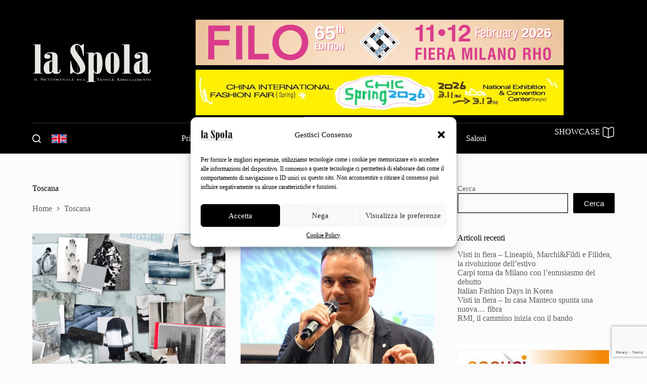

--- FILE ---
content_type: text/html; charset=UTF-8
request_url: https://www.laspola.com/category/cat-distretti/altri/toscana/
body_size: 19910
content:
<!doctype html>
<html lang="it-IT">
<head>
    <meta name="theme-color" content="#000" />
	
	<meta charset="UTF-8">
	<meta name="viewport" content="width=device-width, initial-scale=1, maximum-scale=5, viewport-fit=cover">
	<link rel="profile" href="https://gmpg.org/xfn/11">

	<meta name='robots' content='index, follow, max-image-preview:large, max-snippet:-1, max-video-preview:-1' />

	<!-- This site is optimized with the Yoast SEO plugin v23.8 - https://yoast.com/wordpress/plugins/seo/ -->
	<title>Toscana Archivi - La Spola</title>
	<link rel="canonical" href="https://www.laspola.com/category/toscana/" />
	<link rel="next" href="https://www.laspola.com/category/toscana/page/2/" />
	<meta property="og:locale" content="it_IT" />
	<meta property="og:type" content="article" />
	<meta property="og:title" content="Toscana Archivi - La Spola" />
	<meta property="og:url" content="https://www.laspola.com/category/toscana/" />
	<meta property="og:site_name" content="La Spola" />
	<meta name="twitter:card" content="summary_large_image" />
	<script type="application/ld+json" class="yoast-schema-graph">{"@context":"https://schema.org","@graph":[{"@type":"CollectionPage","@id":"https://www.laspola.com/category/toscana/","url":"https://www.laspola.com/category/toscana/","name":"Toscana Archivi - La Spola","isPartOf":{"@id":"https://www.laspola.com/#website"},"primaryImageOfPage":{"@id":"https://www.laspola.com/category/toscana/#primaryimage"},"image":{"@id":"https://www.laspola.com/category/toscana/#primaryimage"},"thumbnailUrl":"https://www.laspola.com/wp-content/uploads/2019/09/riri690.jpg","breadcrumb":{"@id":"https://www.laspola.com/category/toscana/#breadcrumb"},"inLanguage":"it-IT"},{"@type":"ImageObject","inLanguage":"it-IT","@id":"https://www.laspola.com/category/toscana/#primaryimage","url":"https://www.laspola.com/wp-content/uploads/2019/09/riri690.jpg","contentUrl":"https://www.laspola.com/wp-content/uploads/2019/09/riri690.jpg","width":690,"height":414,"caption":"Gruppo Riri"},{"@type":"BreadcrumbList","@id":"https://www.laspola.com/category/toscana/#breadcrumb","itemListElement":[{"@type":"ListItem","position":1,"name":"Home","item":"https://www.laspola.com/"},{"@type":"ListItem","position":2,"name":"Toscana"}]},{"@type":"WebSite","@id":"https://www.laspola.com/#website","url":"https://www.laspola.com/","name":"La Spola","description":"Il settimanale del Tessile e dell&#039;Abbigliamento","publisher":{"@id":"https://www.laspola.com/#organization"},"potentialAction":[{"@type":"SearchAction","target":{"@type":"EntryPoint","urlTemplate":"https://www.laspola.com/?s={search_term_string}"},"query-input":{"@type":"PropertyValueSpecification","valueRequired":true,"valueName":"search_term_string"}}],"inLanguage":"it-IT"},{"@type":"Organization","@id":"https://www.laspola.com/#organization","name":"La Spola","url":"https://www.laspola.com/","logo":{"@type":"ImageObject","inLanguage":"it-IT","@id":"https://www.laspola.com/#/schema/logo/image/","url":"https://www.laspola.com/wp-content/uploads/2015/01/BannerSIL800x500-1.jpg","contentUrl":"https://www.laspola.com/wp-content/uploads/2015/01/BannerSIL800x500-1.jpg","width":800,"height":500,"caption":"La Spola"},"image":{"@id":"https://www.laspola.com/#/schema/logo/image/"}}]}</script>
	<!-- / Yoast SEO plugin. -->


<link rel="alternate" type="application/rss+xml" title="La Spola &raquo; Feed" href="https://www.laspola.com/feed/" />
<link rel="alternate" type="application/rss+xml" title="La Spola &raquo; Toscana Feed della categoria" href="https://www.laspola.com/category/toscana/feed/" />
<!-- laspola.com is managing ads with Advanced Ads 1.52.3 – https://wpadvancedads.com/ --><script id="laspo-ready">
			window.advanced_ads_ready=function(e,a){a=a||"complete";var d=function(e){return"interactive"===a?"loading"!==e:"complete"===e};d(document.readyState)?e():document.addEventListener("readystatechange",(function(a){d(a.target.readyState)&&e()}),{once:"interactive"===a})},window.advanced_ads_ready_queue=window.advanced_ads_ready_queue||[];		</script>
		<link rel='stylesheet' id='blocksy-dynamic-global-css' href='https://www.laspola.com/wp-content/uploads/blocksy/css/global.css?ver=18861' media='all' />
<link rel='stylesheet' id='wp-event-manager-frontend-css' href='https://www.laspola.com/wp-content/plugins/wp-event-manager/assets/css/frontend.min.css?ver=6.5.5' media='all' />
<link rel='stylesheet' id='wp-event-manager-jquery-ui-daterangepicker-css' href='https://www.laspola.com/wp-content/plugins/wp-event-manager/assets/js/jquery-ui-daterangepicker/jquery.comiseo.daterangepicker.css?ver=6.5.5' media='all' />
<link rel='stylesheet' id='wp-event-manager-jquery-ui-daterangepicker-style-css' href='https://www.laspola.com/wp-content/plugins/wp-event-manager/assets/js/jquery-ui-daterangepicker/styles.css?ver=6.5.5' media='all' />
<link rel='stylesheet' id='wp-event-manager-jquery-ui-css-css' href='https://www.laspola.com/wp-content/plugins/wp-event-manager/assets/js/jquery-ui/jquery-ui.css?ver=6.5.5' media='all' />
<link rel='stylesheet' id='wp-event-manager-grid-style-css' href='https://www.laspola.com/wp-content/plugins/wp-event-manager/assets/css/wpem-grid.min.css?ver=6.5.5' media='all' />
<link rel='stylesheet' id='wp-event-manager-font-style-css' href='https://www.laspola.com/wp-content/plugins/wp-event-manager/assets/fonts/style.css?ver=6.5.5' media='all' />
<link rel='stylesheet' id='wp-block-library-css' href='https://www.laspola.com/wp-includes/css/dist/block-library/style.min.css?ver=6.5.5' media='all' />
<link rel='stylesheet' id='mpp_gutenberg-css' href='https://www.laspola.com/wp-content/plugins/metronet-profile-picture/dist/blocks.style.build.css?ver=2.6.2' media='all' />
<style id='global-styles-inline-css'>
body{--wp--preset--color--black: #000000;--wp--preset--color--cyan-bluish-gray: #abb8c3;--wp--preset--color--white: #ffffff;--wp--preset--color--pale-pink: #f78da7;--wp--preset--color--vivid-red: #cf2e2e;--wp--preset--color--luminous-vivid-orange: #ff6900;--wp--preset--color--luminous-vivid-amber: #fcb900;--wp--preset--color--light-green-cyan: #7bdcb5;--wp--preset--color--vivid-green-cyan: #00d084;--wp--preset--color--pale-cyan-blue: #8ed1fc;--wp--preset--color--vivid-cyan-blue: #0693e3;--wp--preset--color--vivid-purple: #9b51e0;--wp--preset--color--palette-color-1: var(--theme-palette-color-1, #ffffff);--wp--preset--color--palette-color-2: var(--theme-palette-color-2, #00509d);--wp--preset--color--palette-color-3: var(--theme-palette-color-3, #5e5e5e);--wp--preset--color--palette-color-4: var(--theme-palette-color-4, #000000);--wp--preset--color--palette-color-5: var(--theme-palette-color-5, #e8ebed);--wp--preset--color--palette-color-6: var(--theme-palette-color-6, #f4f5f6);--wp--preset--color--palette-color-7: var(--theme-palette-color-7, #FBFBFC);--wp--preset--color--palette-color-8: var(--theme-palette-color-8, #ffffff);--wp--preset--color--palette-color-9: var(--theme-palette-color-9, #000000);--wp--preset--color--palette-color-10: var(--theme-palette-color-10, #ffffff);--wp--preset--gradient--vivid-cyan-blue-to-vivid-purple: linear-gradient(135deg,rgba(6,147,227,1) 0%,rgb(155,81,224) 100%);--wp--preset--gradient--light-green-cyan-to-vivid-green-cyan: linear-gradient(135deg,rgb(122,220,180) 0%,rgb(0,208,130) 100%);--wp--preset--gradient--luminous-vivid-amber-to-luminous-vivid-orange: linear-gradient(135deg,rgba(252,185,0,1) 0%,rgba(255,105,0,1) 100%);--wp--preset--gradient--luminous-vivid-orange-to-vivid-red: linear-gradient(135deg,rgba(255,105,0,1) 0%,rgb(207,46,46) 100%);--wp--preset--gradient--very-light-gray-to-cyan-bluish-gray: linear-gradient(135deg,rgb(238,238,238) 0%,rgb(169,184,195) 100%);--wp--preset--gradient--cool-to-warm-spectrum: linear-gradient(135deg,rgb(74,234,220) 0%,rgb(151,120,209) 20%,rgb(207,42,186) 40%,rgb(238,44,130) 60%,rgb(251,105,98) 80%,rgb(254,248,76) 100%);--wp--preset--gradient--blush-light-purple: linear-gradient(135deg,rgb(255,206,236) 0%,rgb(152,150,240) 100%);--wp--preset--gradient--blush-bordeaux: linear-gradient(135deg,rgb(254,205,165) 0%,rgb(254,45,45) 50%,rgb(107,0,62) 100%);--wp--preset--gradient--luminous-dusk: linear-gradient(135deg,rgb(255,203,112) 0%,rgb(199,81,192) 50%,rgb(65,88,208) 100%);--wp--preset--gradient--pale-ocean: linear-gradient(135deg,rgb(255,245,203) 0%,rgb(182,227,212) 50%,rgb(51,167,181) 100%);--wp--preset--gradient--electric-grass: linear-gradient(135deg,rgb(202,248,128) 0%,rgb(113,206,126) 100%);--wp--preset--gradient--midnight: linear-gradient(135deg,rgb(2,3,129) 0%,rgb(40,116,252) 100%);--wp--preset--gradient--juicy-peach: linear-gradient(to right, #ffecd2 0%, #fcb69f 100%);--wp--preset--gradient--young-passion: linear-gradient(to right, #ff8177 0%, #ff867a 0%, #ff8c7f 21%, #f99185 52%, #cf556c 78%, #b12a5b 100%);--wp--preset--gradient--true-sunset: linear-gradient(to right, #fa709a 0%, #fee140 100%);--wp--preset--gradient--morpheus-den: linear-gradient(to top, #30cfd0 0%, #330867 100%);--wp--preset--gradient--plum-plate: linear-gradient(135deg, #667eea 0%, #764ba2 100%);--wp--preset--gradient--aqua-splash: linear-gradient(15deg, #13547a 0%, #80d0c7 100%);--wp--preset--gradient--love-kiss: linear-gradient(to top, #ff0844 0%, #ffb199 100%);--wp--preset--gradient--new-retrowave: linear-gradient(to top, #3b41c5 0%, #a981bb 49%, #ffc8a9 100%);--wp--preset--gradient--plum-bath: linear-gradient(to top, #cc208e 0%, #6713d2 100%);--wp--preset--gradient--high-flight: linear-gradient(to right, #0acffe 0%, #495aff 100%);--wp--preset--gradient--teen-party: linear-gradient(-225deg, #FF057C 0%, #8D0B93 50%, #321575 100%);--wp--preset--gradient--fabled-sunset: linear-gradient(-225deg, #231557 0%, #44107A 29%, #FF1361 67%, #FFF800 100%);--wp--preset--gradient--arielle-smile: radial-gradient(circle 248px at center, #16d9e3 0%, #30c7ec 47%, #46aef7 100%);--wp--preset--gradient--itmeo-branding: linear-gradient(180deg, #2af598 0%, #009efd 100%);--wp--preset--gradient--deep-blue: linear-gradient(to right, #6a11cb 0%, #2575fc 100%);--wp--preset--gradient--strong-bliss: linear-gradient(to right, #f78ca0 0%, #f9748f 19%, #fd868c 60%, #fe9a8b 100%);--wp--preset--gradient--sweet-period: linear-gradient(to top, #3f51b1 0%, #5a55ae 13%, #7b5fac 25%, #8f6aae 38%, #a86aa4 50%, #cc6b8e 62%, #f18271 75%, #f3a469 87%, #f7c978 100%);--wp--preset--gradient--purple-division: linear-gradient(to top, #7028e4 0%, #e5b2ca 100%);--wp--preset--gradient--cold-evening: linear-gradient(to top, #0c3483 0%, #a2b6df 100%, #6b8cce 100%, #a2b6df 100%);--wp--preset--gradient--mountain-rock: linear-gradient(to right, #868f96 0%, #596164 100%);--wp--preset--gradient--desert-hump: linear-gradient(to top, #c79081 0%, #dfa579 100%);--wp--preset--gradient--ethernal-constance: linear-gradient(to top, #09203f 0%, #537895 100%);--wp--preset--gradient--happy-memories: linear-gradient(-60deg, #ff5858 0%, #f09819 100%);--wp--preset--gradient--grown-early: linear-gradient(to top, #0ba360 0%, #3cba92 100%);--wp--preset--gradient--morning-salad: linear-gradient(-225deg, #B7F8DB 0%, #50A7C2 100%);--wp--preset--gradient--night-call: linear-gradient(-225deg, #AC32E4 0%, #7918F2 48%, #4801FF 100%);--wp--preset--gradient--mind-crawl: linear-gradient(-225deg, #473B7B 0%, #3584A7 51%, #30D2BE 100%);--wp--preset--gradient--angel-care: linear-gradient(-225deg, #FFE29F 0%, #FFA99F 48%, #FF719A 100%);--wp--preset--gradient--juicy-cake: linear-gradient(to top, #e14fad 0%, #f9d423 100%);--wp--preset--gradient--rich-metal: linear-gradient(to right, #d7d2cc 0%, #304352 100%);--wp--preset--gradient--mole-hall: linear-gradient(-20deg, #616161 0%, #9bc5c3 100%);--wp--preset--gradient--cloudy-knoxville: linear-gradient(120deg, #fdfbfb 0%, #ebedee 100%);--wp--preset--gradient--soft-grass: linear-gradient(to top, #c1dfc4 0%, #deecdd 100%);--wp--preset--gradient--saint-petersburg: linear-gradient(135deg, #f5f7fa 0%, #c3cfe2 100%);--wp--preset--gradient--everlasting-sky: linear-gradient(135deg, #fdfcfb 0%, #e2d1c3 100%);--wp--preset--gradient--kind-steel: linear-gradient(-20deg, #e9defa 0%, #fbfcdb 100%);--wp--preset--gradient--over-sun: linear-gradient(60deg, #abecd6 0%, #fbed96 100%);--wp--preset--gradient--premium-white: linear-gradient(to top, #d5d4d0 0%, #d5d4d0 1%, #eeeeec 31%, #efeeec 75%, #e9e9e7 100%);--wp--preset--gradient--clean-mirror: linear-gradient(45deg, #93a5cf 0%, #e4efe9 100%);--wp--preset--gradient--wild-apple: linear-gradient(to top, #d299c2 0%, #fef9d7 100%);--wp--preset--gradient--snow-again: linear-gradient(to top, #e6e9f0 0%, #eef1f5 100%);--wp--preset--gradient--confident-cloud: linear-gradient(to top, #dad4ec 0%, #dad4ec 1%, #f3e7e9 100%);--wp--preset--gradient--glass-water: linear-gradient(to top, #dfe9f3 0%, white 100%);--wp--preset--gradient--perfect-white: linear-gradient(-225deg, #E3FDF5 0%, #FFE6FA 100%);--wp--preset--font-size--small: 13px;--wp--preset--font-size--medium: 20px;--wp--preset--font-size--large: clamp(22px, 1.375rem + ((1vw - 3.2px) * 0.625), 30px);--wp--preset--font-size--x-large: clamp(30px, 1.875rem + ((1vw - 3.2px) * 1.563), 50px);--wp--preset--font-size--xx-large: clamp(45px, 2.813rem + ((1vw - 3.2px) * 2.734), 80px);--wp--preset--spacing--20: 0.44rem;--wp--preset--spacing--30: 0.67rem;--wp--preset--spacing--40: 1rem;--wp--preset--spacing--50: 1.5rem;--wp--preset--spacing--60: 2.25rem;--wp--preset--spacing--70: 3.38rem;--wp--preset--spacing--80: 5.06rem;--wp--preset--shadow--natural: 6px 6px 9px rgba(0, 0, 0, 0.2);--wp--preset--shadow--deep: 12px 12px 50px rgba(0, 0, 0, 0.4);--wp--preset--shadow--sharp: 6px 6px 0px rgba(0, 0, 0, 0.2);--wp--preset--shadow--outlined: 6px 6px 0px -3px rgba(255, 255, 255, 1), 6px 6px rgba(0, 0, 0, 1);--wp--preset--shadow--crisp: 6px 6px 0px rgba(0, 0, 0, 1);}body { margin: 0;--wp--style--global--content-size: var(--theme-block-max-width);--wp--style--global--wide-size: var(--theme-block-wide-max-width); }.wp-site-blocks > .alignleft { float: left; margin-right: 2em; }.wp-site-blocks > .alignright { float: right; margin-left: 2em; }.wp-site-blocks > .aligncenter { justify-content: center; margin-left: auto; margin-right: auto; }:where(.wp-site-blocks) > * { margin-block-start: var(--theme-content-spacing); margin-block-end: 0; }:where(.wp-site-blocks) > :first-child:first-child { margin-block-start: 0; }:where(.wp-site-blocks) > :last-child:last-child { margin-block-end: 0; }body { --wp--style--block-gap: var(--theme-content-spacing); }:where(body .is-layout-flow)  > :first-child:first-child{margin-block-start: 0;}:where(body .is-layout-flow)  > :last-child:last-child{margin-block-end: 0;}:where(body .is-layout-flow)  > *{margin-block-start: var(--theme-content-spacing);margin-block-end: 0;}:where(body .is-layout-constrained)  > :first-child:first-child{margin-block-start: 0;}:where(body .is-layout-constrained)  > :last-child:last-child{margin-block-end: 0;}:where(body .is-layout-constrained)  > *{margin-block-start: var(--theme-content-spacing);margin-block-end: 0;}:where(body .is-layout-flex) {gap: var(--theme-content-spacing);}:where(body .is-layout-grid) {gap: var(--theme-content-spacing);}body .is-layout-flow > .alignleft{float: left;margin-inline-start: 0;margin-inline-end: 2em;}body .is-layout-flow > .alignright{float: right;margin-inline-start: 2em;margin-inline-end: 0;}body .is-layout-flow > .aligncenter{margin-left: auto !important;margin-right: auto !important;}body .is-layout-constrained > .alignleft{float: left;margin-inline-start: 0;margin-inline-end: 2em;}body .is-layout-constrained > .alignright{float: right;margin-inline-start: 2em;margin-inline-end: 0;}body .is-layout-constrained > .aligncenter{margin-left: auto !important;margin-right: auto !important;}body .is-layout-constrained > :where(:not(.alignleft):not(.alignright):not(.alignfull)){max-width: var(--wp--style--global--content-size);margin-left: auto !important;margin-right: auto !important;}body .is-layout-constrained > .alignwide{max-width: var(--wp--style--global--wide-size);}body .is-layout-flex{display: flex;}body .is-layout-flex{flex-wrap: wrap;align-items: center;}body .is-layout-flex > *{margin: 0;}body .is-layout-grid{display: grid;}body .is-layout-grid > *{margin: 0;}body{padding-top: 0px;padding-right: 0px;padding-bottom: 0px;padding-left: 0px;}.has-black-color{color: var(--wp--preset--color--black) !important;}.has-cyan-bluish-gray-color{color: var(--wp--preset--color--cyan-bluish-gray) !important;}.has-white-color{color: var(--wp--preset--color--white) !important;}.has-pale-pink-color{color: var(--wp--preset--color--pale-pink) !important;}.has-vivid-red-color{color: var(--wp--preset--color--vivid-red) !important;}.has-luminous-vivid-orange-color{color: var(--wp--preset--color--luminous-vivid-orange) !important;}.has-luminous-vivid-amber-color{color: var(--wp--preset--color--luminous-vivid-amber) !important;}.has-light-green-cyan-color{color: var(--wp--preset--color--light-green-cyan) !important;}.has-vivid-green-cyan-color{color: var(--wp--preset--color--vivid-green-cyan) !important;}.has-pale-cyan-blue-color{color: var(--wp--preset--color--pale-cyan-blue) !important;}.has-vivid-cyan-blue-color{color: var(--wp--preset--color--vivid-cyan-blue) !important;}.has-vivid-purple-color{color: var(--wp--preset--color--vivid-purple) !important;}.has-palette-color-1-color{color: var(--wp--preset--color--palette-color-1) !important;}.has-palette-color-2-color{color: var(--wp--preset--color--palette-color-2) !important;}.has-palette-color-3-color{color: var(--wp--preset--color--palette-color-3) !important;}.has-palette-color-4-color{color: var(--wp--preset--color--palette-color-4) !important;}.has-palette-color-5-color{color: var(--wp--preset--color--palette-color-5) !important;}.has-palette-color-6-color{color: var(--wp--preset--color--palette-color-6) !important;}.has-palette-color-7-color{color: var(--wp--preset--color--palette-color-7) !important;}.has-palette-color-8-color{color: var(--wp--preset--color--palette-color-8) !important;}.has-palette-color-9-color{color: var(--wp--preset--color--palette-color-9) !important;}.has-palette-color-10-color{color: var(--wp--preset--color--palette-color-10) !important;}.has-black-background-color{background-color: var(--wp--preset--color--black) !important;}.has-cyan-bluish-gray-background-color{background-color: var(--wp--preset--color--cyan-bluish-gray) !important;}.has-white-background-color{background-color: var(--wp--preset--color--white) !important;}.has-pale-pink-background-color{background-color: var(--wp--preset--color--pale-pink) !important;}.has-vivid-red-background-color{background-color: var(--wp--preset--color--vivid-red) !important;}.has-luminous-vivid-orange-background-color{background-color: var(--wp--preset--color--luminous-vivid-orange) !important;}.has-luminous-vivid-amber-background-color{background-color: var(--wp--preset--color--luminous-vivid-amber) !important;}.has-light-green-cyan-background-color{background-color: var(--wp--preset--color--light-green-cyan) !important;}.has-vivid-green-cyan-background-color{background-color: var(--wp--preset--color--vivid-green-cyan) !important;}.has-pale-cyan-blue-background-color{background-color: var(--wp--preset--color--pale-cyan-blue) !important;}.has-vivid-cyan-blue-background-color{background-color: var(--wp--preset--color--vivid-cyan-blue) !important;}.has-vivid-purple-background-color{background-color: var(--wp--preset--color--vivid-purple) !important;}.has-palette-color-1-background-color{background-color: var(--wp--preset--color--palette-color-1) !important;}.has-palette-color-2-background-color{background-color: var(--wp--preset--color--palette-color-2) !important;}.has-palette-color-3-background-color{background-color: var(--wp--preset--color--palette-color-3) !important;}.has-palette-color-4-background-color{background-color: var(--wp--preset--color--palette-color-4) !important;}.has-palette-color-5-background-color{background-color: var(--wp--preset--color--palette-color-5) !important;}.has-palette-color-6-background-color{background-color: var(--wp--preset--color--palette-color-6) !important;}.has-palette-color-7-background-color{background-color: var(--wp--preset--color--palette-color-7) !important;}.has-palette-color-8-background-color{background-color: var(--wp--preset--color--palette-color-8) !important;}.has-palette-color-9-background-color{background-color: var(--wp--preset--color--palette-color-9) !important;}.has-palette-color-10-background-color{background-color: var(--wp--preset--color--palette-color-10) !important;}.has-black-border-color{border-color: var(--wp--preset--color--black) !important;}.has-cyan-bluish-gray-border-color{border-color: var(--wp--preset--color--cyan-bluish-gray) !important;}.has-white-border-color{border-color: var(--wp--preset--color--white) !important;}.has-pale-pink-border-color{border-color: var(--wp--preset--color--pale-pink) !important;}.has-vivid-red-border-color{border-color: var(--wp--preset--color--vivid-red) !important;}.has-luminous-vivid-orange-border-color{border-color: var(--wp--preset--color--luminous-vivid-orange) !important;}.has-luminous-vivid-amber-border-color{border-color: var(--wp--preset--color--luminous-vivid-amber) !important;}.has-light-green-cyan-border-color{border-color: var(--wp--preset--color--light-green-cyan) !important;}.has-vivid-green-cyan-border-color{border-color: var(--wp--preset--color--vivid-green-cyan) !important;}.has-pale-cyan-blue-border-color{border-color: var(--wp--preset--color--pale-cyan-blue) !important;}.has-vivid-cyan-blue-border-color{border-color: var(--wp--preset--color--vivid-cyan-blue) !important;}.has-vivid-purple-border-color{border-color: var(--wp--preset--color--vivid-purple) !important;}.has-palette-color-1-border-color{border-color: var(--wp--preset--color--palette-color-1) !important;}.has-palette-color-2-border-color{border-color: var(--wp--preset--color--palette-color-2) !important;}.has-palette-color-3-border-color{border-color: var(--wp--preset--color--palette-color-3) !important;}.has-palette-color-4-border-color{border-color: var(--wp--preset--color--palette-color-4) !important;}.has-palette-color-5-border-color{border-color: var(--wp--preset--color--palette-color-5) !important;}.has-palette-color-6-border-color{border-color: var(--wp--preset--color--palette-color-6) !important;}.has-palette-color-7-border-color{border-color: var(--wp--preset--color--palette-color-7) !important;}.has-palette-color-8-border-color{border-color: var(--wp--preset--color--palette-color-8) !important;}.has-palette-color-9-border-color{border-color: var(--wp--preset--color--palette-color-9) !important;}.has-palette-color-10-border-color{border-color: var(--wp--preset--color--palette-color-10) !important;}.has-vivid-cyan-blue-to-vivid-purple-gradient-background{background: var(--wp--preset--gradient--vivid-cyan-blue-to-vivid-purple) !important;}.has-light-green-cyan-to-vivid-green-cyan-gradient-background{background: var(--wp--preset--gradient--light-green-cyan-to-vivid-green-cyan) !important;}.has-luminous-vivid-amber-to-luminous-vivid-orange-gradient-background{background: var(--wp--preset--gradient--luminous-vivid-amber-to-luminous-vivid-orange) !important;}.has-luminous-vivid-orange-to-vivid-red-gradient-background{background: var(--wp--preset--gradient--luminous-vivid-orange-to-vivid-red) !important;}.has-very-light-gray-to-cyan-bluish-gray-gradient-background{background: var(--wp--preset--gradient--very-light-gray-to-cyan-bluish-gray) !important;}.has-cool-to-warm-spectrum-gradient-background{background: var(--wp--preset--gradient--cool-to-warm-spectrum) !important;}.has-blush-light-purple-gradient-background{background: var(--wp--preset--gradient--blush-light-purple) !important;}.has-blush-bordeaux-gradient-background{background: var(--wp--preset--gradient--blush-bordeaux) !important;}.has-luminous-dusk-gradient-background{background: var(--wp--preset--gradient--luminous-dusk) !important;}.has-pale-ocean-gradient-background{background: var(--wp--preset--gradient--pale-ocean) !important;}.has-electric-grass-gradient-background{background: var(--wp--preset--gradient--electric-grass) !important;}.has-midnight-gradient-background{background: var(--wp--preset--gradient--midnight) !important;}.has-juicy-peach-gradient-background{background: var(--wp--preset--gradient--juicy-peach) !important;}.has-young-passion-gradient-background{background: var(--wp--preset--gradient--young-passion) !important;}.has-true-sunset-gradient-background{background: var(--wp--preset--gradient--true-sunset) !important;}.has-morpheus-den-gradient-background{background: var(--wp--preset--gradient--morpheus-den) !important;}.has-plum-plate-gradient-background{background: var(--wp--preset--gradient--plum-plate) !important;}.has-aqua-splash-gradient-background{background: var(--wp--preset--gradient--aqua-splash) !important;}.has-love-kiss-gradient-background{background: var(--wp--preset--gradient--love-kiss) !important;}.has-new-retrowave-gradient-background{background: var(--wp--preset--gradient--new-retrowave) !important;}.has-plum-bath-gradient-background{background: var(--wp--preset--gradient--plum-bath) !important;}.has-high-flight-gradient-background{background: var(--wp--preset--gradient--high-flight) !important;}.has-teen-party-gradient-background{background: var(--wp--preset--gradient--teen-party) !important;}.has-fabled-sunset-gradient-background{background: var(--wp--preset--gradient--fabled-sunset) !important;}.has-arielle-smile-gradient-background{background: var(--wp--preset--gradient--arielle-smile) !important;}.has-itmeo-branding-gradient-background{background: var(--wp--preset--gradient--itmeo-branding) !important;}.has-deep-blue-gradient-background{background: var(--wp--preset--gradient--deep-blue) !important;}.has-strong-bliss-gradient-background{background: var(--wp--preset--gradient--strong-bliss) !important;}.has-sweet-period-gradient-background{background: var(--wp--preset--gradient--sweet-period) !important;}.has-purple-division-gradient-background{background: var(--wp--preset--gradient--purple-division) !important;}.has-cold-evening-gradient-background{background: var(--wp--preset--gradient--cold-evening) !important;}.has-mountain-rock-gradient-background{background: var(--wp--preset--gradient--mountain-rock) !important;}.has-desert-hump-gradient-background{background: var(--wp--preset--gradient--desert-hump) !important;}.has-ethernal-constance-gradient-background{background: var(--wp--preset--gradient--ethernal-constance) !important;}.has-happy-memories-gradient-background{background: var(--wp--preset--gradient--happy-memories) !important;}.has-grown-early-gradient-background{background: var(--wp--preset--gradient--grown-early) !important;}.has-morning-salad-gradient-background{background: var(--wp--preset--gradient--morning-salad) !important;}.has-night-call-gradient-background{background: var(--wp--preset--gradient--night-call) !important;}.has-mind-crawl-gradient-background{background: var(--wp--preset--gradient--mind-crawl) !important;}.has-angel-care-gradient-background{background: var(--wp--preset--gradient--angel-care) !important;}.has-juicy-cake-gradient-background{background: var(--wp--preset--gradient--juicy-cake) !important;}.has-rich-metal-gradient-background{background: var(--wp--preset--gradient--rich-metal) !important;}.has-mole-hall-gradient-background{background: var(--wp--preset--gradient--mole-hall) !important;}.has-cloudy-knoxville-gradient-background{background: var(--wp--preset--gradient--cloudy-knoxville) !important;}.has-soft-grass-gradient-background{background: var(--wp--preset--gradient--soft-grass) !important;}.has-saint-petersburg-gradient-background{background: var(--wp--preset--gradient--saint-petersburg) !important;}.has-everlasting-sky-gradient-background{background: var(--wp--preset--gradient--everlasting-sky) !important;}.has-kind-steel-gradient-background{background: var(--wp--preset--gradient--kind-steel) !important;}.has-over-sun-gradient-background{background: var(--wp--preset--gradient--over-sun) !important;}.has-premium-white-gradient-background{background: var(--wp--preset--gradient--premium-white) !important;}.has-clean-mirror-gradient-background{background: var(--wp--preset--gradient--clean-mirror) !important;}.has-wild-apple-gradient-background{background: var(--wp--preset--gradient--wild-apple) !important;}.has-snow-again-gradient-background{background: var(--wp--preset--gradient--snow-again) !important;}.has-confident-cloud-gradient-background{background: var(--wp--preset--gradient--confident-cloud) !important;}.has-glass-water-gradient-background{background: var(--wp--preset--gradient--glass-water) !important;}.has-perfect-white-gradient-background{background: var(--wp--preset--gradient--perfect-white) !important;}.has-small-font-size{font-size: var(--wp--preset--font-size--small) !important;}.has-medium-font-size{font-size: var(--wp--preset--font-size--medium) !important;}.has-large-font-size{font-size: var(--wp--preset--font-size--large) !important;}.has-x-large-font-size{font-size: var(--wp--preset--font-size--x-large) !important;}.has-xx-large-font-size{font-size: var(--wp--preset--font-size--xx-large) !important;}
.wp-block-navigation a:where(:not(.wp-element-button)){color: inherit;}
.wp-block-pullquote{font-size: clamp(0.984em, 0.984rem + ((1vw - 0.2em) * 0.645), 1.5em);line-height: 1.6;}
</style>
<link rel='stylesheet' id='contact-form-7-css' href='https://www.laspola.com/wp-content/plugins/contact-form-7/includes/css/styles.css?ver=5.9.6' media='all' />
<link rel='stylesheet' id='wp-event-manager-jquery-timepicker-css-css' href='https://www.laspola.com/wp-content/plugins/wp-event-manager/assets/js/jquery-timepicker/jquery.timepicker.min.css?ver=6.5.5' media='all' />
<link rel='stylesheet' id='cmplz-general-css' href='https://www.laspola.com/wp-content/plugins/complianz-gdpr/assets/css/cookieblocker.min.css?ver=1731918756' media='all' />
<link rel='stylesheet' id='qi-addons-for-elementor-grid-style-css' href='https://www.laspola.com/wp-content/plugins/qi-addons-for-elementor/assets/css/grid.min.css?ver=1.7.6' media='all' />
<link rel='stylesheet' id='qi-addons-for-elementor-helper-parts-style-css' href='https://www.laspola.com/wp-content/plugins/qi-addons-for-elementor/assets/css/helper-parts.min.css?ver=1.7.6' media='all' />
<link rel='stylesheet' id='qi-addons-for-elementor-style-css' href='https://www.laspola.com/wp-content/plugins/qi-addons-for-elementor/assets/css/main.min.css?ver=1.7.6' media='all' />
<link rel='stylesheet' id='parent-style-css' href='https://www.laspola.com/wp-content/themes/blocksy/style.css?ver=6.5.5' media='all' />
<link rel='stylesheet' id='swiper-css' href='https://www.laspola.com/wp-content/plugins/elementor/assets/lib/swiper/v8/css/swiper.min.css?ver=8.4.5' media='all' />
<link rel='stylesheet' id='ct-main-styles-css' href='https://www.laspola.com/wp-content/themes/blocksy/static/bundle/main.min.css?ver=2.0.55' media='all' />
<link rel='stylesheet' id='ct-page-title-styles-css' href='https://www.laspola.com/wp-content/themes/blocksy/static/bundle/page-title.min.css?ver=2.0.55' media='all' />
<link rel='stylesheet' id='ct-elementor-styles-css' href='https://www.laspola.com/wp-content/themes/blocksy/static/bundle/elementor-frontend.min.css?ver=2.0.55' media='all' />
<link rel='stylesheet' id='ct-sidebar-styles-css' href='https://www.laspola.com/wp-content/themes/blocksy/static/bundle/sidebar.min.css?ver=2.0.55' media='all' />
<link rel='stylesheet' id='ct-cf-7-styles-css' href='https://www.laspola.com/wp-content/themes/blocksy/static/bundle/cf-7.min.css?ver=2.0.55' media='all' />
<script src="https://www.laspola.com/wp-includes/js/jquery/jquery.min.js?ver=3.7.1" id="jquery-core-js"></script>
<script src="https://www.laspola.com/wp-includes/js/jquery/jquery-migrate.min.js?ver=3.4.1" id="jquery-migrate-js"></script>
<link rel="https://api.w.org/" href="https://www.laspola.com/wp-json/" /><link rel="alternate" type="application/json" href="https://www.laspola.com/wp-json/wp/v2/categories/200" /><link rel="EditURI" type="application/rsd+xml" title="RSD" href="https://www.laspola.com/xmlrpc.php?rsd" />
<meta name="generator" content="WordPress 6.5.5" />
			<style>.cmplz-hidden {
					display: none !important;
				}</style><!-- Analytics by WP Statistics v14.8 - https://wp-statistics.com/ -->
<noscript><link rel='stylesheet' href='https://www.laspola.com/wp-content/themes/blocksy/static/bundle/no-scripts.min.css' type='text/css'></noscript>
<meta name="generator" content="Elementor 3.22.2; features: e_optimized_assets_loading, e_optimized_css_loading, e_font_icon_svg, additional_custom_breakpoints, e_optimized_control_loading, e_lazyload; settings: css_print_method-external, google_font-enabled, font_display-swap">
			<style>
				.e-con.e-parent:nth-of-type(n+4):not(.e-lazyloaded):not(.e-no-lazyload),
				.e-con.e-parent:nth-of-type(n+4):not(.e-lazyloaded):not(.e-no-lazyload) * {
					background-image: none !important;
				}
				@media screen and (max-height: 1024px) {
					.e-con.e-parent:nth-of-type(n+3):not(.e-lazyloaded):not(.e-no-lazyload),
					.e-con.e-parent:nth-of-type(n+3):not(.e-lazyloaded):not(.e-no-lazyload) * {
						background-image: none !important;
					}
				}
				@media screen and (max-height: 640px) {
					.e-con.e-parent:nth-of-type(n+2):not(.e-lazyloaded):not(.e-no-lazyload),
					.e-con.e-parent:nth-of-type(n+2):not(.e-lazyloaded):not(.e-no-lazyload) * {
						background-image: none !important;
					}
				}
			</style>
			<link rel="icon" href="https://www.laspola.com/wp-content/uploads/2015/01/favicon-1.jpg" sizes="32x32" />
<link rel="icon" href="https://www.laspola.com/wp-content/uploads/2015/01/favicon-1.jpg" sizes="192x192" />
<link rel="apple-touch-icon" href="https://www.laspola.com/wp-content/uploads/2015/01/favicon-1.jpg" />
<meta name="msapplication-TileImage" content="https://www.laspola.com/wp-content/uploads/2015/01/favicon-1.jpg" />
		<style id="wp-custom-css">
			div#ppcp-messages {
    display: none!Important;
}

.author-box[data-type=type-1] .ct-media-container {
        display: none;
    }
}

.ct-media-container {
    display: flex;
    align-items: flex-start;
}

.ct-media-container img, .ct-media-container picture {
    object-fit: cover;
    object-position: top; /* Allinea l'immagine in alto */
    align-self: flex-start; /* Assicura che l'immagine sia allineata in alto nel contenitore flessibile */
    max-height: 100%; /* Garantisce che l'immagine non superi l'altezza del contenitore */
}
@media (max-width: 768px) {
    .hide {
        display: none;
    }
}		</style>
			</head>


<body class="archive category category-toscana category-200 wp-custom-logo wp-embed-responsive qodef-qi--no-touch qi-addons-for-elementor-1.7.6 la-spola elementor-default elementor-kit-34911 aa-prefix-laspo- ct-elementor-default-template" data-link="type-2" data-prefix="categories" data-header="type-1:sticky" data-footer="type-1">

<a class="skip-link show-on-focus" href="#main">
	Salta al contenuto</a>

<div class="ct-drawer-canvas" data-location="start">
		<div id="search-modal" class="ct-panel" data-behaviour="modal">
			<div class="ct-panel-actions">
				<button class="ct-toggle-close" data-type="type-1" aria-label="Chiudi la ricerca modale">
					<svg class="ct-icon" width="12" height="12" viewbox="0 0 15 15"><path d="M1 15a1 1 0 01-.71-.29 1 1 0 010-1.41l5.8-5.8-5.8-5.8A1 1 0 011.7.29l5.8 5.8 5.8-5.8a1 1 0 011.41 1.41l-5.8 5.8 5.8 5.8a1 1 0 01-1.41 1.41l-5.8-5.8-5.8 5.8A1 1 0 011 15z"/></svg>				</button>
			</div>

			<div class="ct-panel-content">
				

<form role="search" method="get" class="ct-search-form"  action="https://www.laspola.com/" aria-haspopup="listbox" data-live-results="thumbs">

	<input type="search" class="modal-field" placeholder="Cerca" value="" name="s" autocomplete="off" title="Cerca per..." aria-label="Cerca per...">

	<div class="ct-search-form-controls">
		
		<button type="submit" class="wp-element-button" data-button="icon" aria-label="Pulsante di ricerca">
			<svg class="ct-icon ct-search-button-content" aria-hidden="true" width="15" height="15" viewbox="0 0 15 15"><path d="M14.8,13.7L12,11c0.9-1.2,1.5-2.6,1.5-4.2c0-3.7-3-6.8-6.8-6.8S0,3,0,6.8s3,6.8,6.8,6.8c1.6,0,3.1-0.6,4.2-1.5l2.8,2.8c0.1,0.1,0.3,0.2,0.5,0.2s0.4-0.1,0.5-0.2C15.1,14.5,15.1,14,14.8,13.7z M1.5,6.8c0-2.9,2.4-5.2,5.2-5.2S12,3.9,12,6.8S9.6,12,6.8,12S1.5,9.6,1.5,6.8z"/></svg>
			<span class="ct-ajax-loader">
				<svg viewbox="0 0 24 24">
					<circle cx="12" cy="12" r="10" opacity="0.2" fill="none" stroke="currentColor" stroke-miterlimit="10" stroke-width="2"/>

					<path d="m12,2c5.52,0,10,4.48,10,10" fill="none" stroke="currentColor" stroke-linecap="round" stroke-miterlimit="10" stroke-width="2">
						<animatetransform
							attributename="transform"
							attributetype="XML"
							type="rotate"
							dur="0.6s"
							from="0 12 12"
							to="360 12 12"
							repeatcount="indefinite"
						/>
					</path>
				</svg>
			</span>
		</button>

		
					<input type="hidden" name="ct_post_type" value="post:page">
		
		

		<input type="hidden" value="e7775b13ba" class="ct-live-results-nonce">	</div>

			<div class="screen-reader-text" aria-live="polite" role="status">
			Nessun risultato		</div>
	
</form>


			</div>
		</div>

		<div id="offcanvas" class="ct-panel ct-header" data-behaviour="left-side"><div class="ct-panel-inner">
		<div class="ct-panel-actions">
			
			<button class="ct-toggle-close" data-type="type-1" aria-label="Chiudi il carrello">
				<svg class="ct-icon" width="12" height="12" viewbox="0 0 15 15"><path d="M1 15a1 1 0 01-.71-.29 1 1 0 010-1.41l5.8-5.8-5.8-5.8A1 1 0 011.7.29l5.8 5.8 5.8-5.8a1 1 0 011.41 1.41l-5.8 5.8 5.8 5.8a1 1 0 01-1.41 1.41l-5.8-5.8-5.8 5.8A1 1 0 011 15z"/></svg>
			</button>
		</div>
		<div class="ct-panel-content" data-device="desktop"><div class="ct-panel-content-inner"></div></div><div class="ct-panel-content" data-device="mobile"><div class="ct-panel-content-inner">
<nav
	class="mobile-menu"
	data-id="mobile-menu" data-interaction="click" data-toggle-type="type-1" data-submenu-dots="yes"	aria-label="Menu off-canvas">
	<ul id="menu-menu-principale-1" role="menubar"><li class="menu-item menu-item-type-taxonomy menu-item-object-category menu-item-59931" role="none"><a href="https://www.laspola.com/category/cat-primopiano/" class="ct-menu-link" role="menuitem">Primo piano</a></li>
<li class="menu-item menu-item-type-taxonomy menu-item-object-category menu-item-59928" role="none"><a href="https://www.laspola.com/category/cat-attualita/" class="ct-menu-link" role="menuitem">Attualità</a></li>
<li class="menu-item menu-item-type-taxonomy menu-item-object-category menu-item-59929" role="none"><a href="https://www.laspola.com/category/cat-interviste/" class="ct-menu-link" role="menuitem">Interviste</a></li>
<li class="menu-item menu-item-type-post_type menu-item-object-page menu-item-60123" role="none"><a href="https://www.laspola.com/distretti/" class="ct-menu-link" role="menuitem">Distretti</a></li>
<li class="menu-item menu-item-type-taxonomy menu-item-object-category menu-item-59930" role="none"><a href="https://www.laspola.com/category/cat-esperto/" class="ct-menu-link" role="menuitem">La carta tecnica</a></li>
<li class="menu-item menu-item-type-taxonomy menu-item-object-category menu-item-59932" role="none"><a href="https://www.laspola.com/category/cat-saloni/" class="ct-menu-link" role="menuitem">Saloni</a></li>
</ul></nav>

</div></div></div></div></div>
<div id="main-container">
	<header id="header" class="ct-header" data-id="type-1" itemscope="" itemtype="https://schema.org/WPHeader"><div data-device="desktop"><div data-row="middle" data-column-set="2"><div class="ct-container"><div data-column="start" data-placements="1"><div data-items="primary">
<div	class="site-branding"
	data-id="logo"		itemscope="itemscope" itemtype="https://schema.org/Organization">

			<a href="https://www.laspola.com/" class="site-logo-container" rel="home" itemprop="url" ><img loading="lazy" width="800" height="339" src="https://www.laspola.com/wp-content/uploads/2024/06/logo.png" class="default-logo" alt="La Spola" decoding="async" srcset="https://www.laspola.com/wp-content/uploads/2024/06/logo.png 800w, https://www.laspola.com/wp-content/uploads/2024/06/logo-300x127.png 300w, https://www.laspola.com/wp-content/uploads/2024/06/logo-768x325.png 768w" sizes="(max-width: 800px) 100vw, 800px" /></a>	
	</div>

</div></div><div data-column="end" data-placements="1"><div data-items="primary">
<div
	class="ct-header-text"
	data-id="text" data-width="stretch">
	<div class="entry-content">
		<p><div class="laspo-header" id="laspo-2054576360"><p><a href="https://filo.it/" class="custom-link no-lightbox" title="Filo65_banner_La_Spola_728x90px" onclick="event.stopPropagation()" target="_self"><img fetchpriority="high" decoding="async" class="size-full wp-image-66036 alignleft" src="https://www.laspola.com/wp-content/uploads/2025/12/Filo65_banner_La_Spola_728x90px.jpg" alt="" width="728" height="90" srcset="https://www.laspola.com/wp-content/uploads/2025/12/Filo65_banner_La_Spola_728x90px.jpg 728w, https://www.laspola.com/wp-content/uploads/2025/12/Filo65_banner_La_Spola_728x90px-300x37.jpg 300w" sizes="(max-width: 728px) 100vw, 728px" /></a></p>
<p><a href="https://www.instagram.com/chic_shanghai/" class="custom-link no-lightbox" title="Chic marzo 26 web 728 90 2" onclick="event.stopPropagation()" target="_self"><img decoding="async" class="size-full wp-image-66212 alignleft" src="https://www.laspola.com/wp-content/uploads/2026/01/Chic-marzo-26-web-728-90-2.jpg" alt="" width="728" height="90" srcset="https://www.laspola.com/wp-content/uploads/2026/01/Chic-marzo-26-web-728-90-2.jpg 728w, https://www.laspola.com/wp-content/uploads/2026/01/Chic-marzo-26-web-728-90-2-300x37.jpg 300w" sizes="(max-width: 728px) 100vw, 728px" /></a></p>
</div></p>	</div>
</div>
</div></div></div></div><div class="ct-sticky-container"><div data-sticky="shrink"><div data-row="bottom" data-column-set="3"><div class="ct-container"><div data-column="start" data-placements="1"><div data-items="primary">
<button
	data-toggle-panel="#search-modal"
	class="ct-header-search ct-toggle"
	aria-label="Cerca"
	data-label="left"
	data-id="search">

	<span class="ct-label ct-hidden-sm ct-hidden-md ct-hidden-lg">Cerca</span>

	<svg class="ct-icon" aria-hidden="true" width="15" height="15" viewbox="0 0 15 15"><path d="M14.8,13.7L12,11c0.9-1.2,1.5-2.6,1.5-4.2c0-3.7-3-6.8-6.8-6.8S0,3,0,6.8s3,6.8,6.8,6.8c1.6,0,3.1-0.6,4.2-1.5l2.8,2.8c0.1,0.1,0.3,0.2,0.5,0.2s0.4-0.1,0.5-0.2C15.1,14.5,15.1,14,14.8,13.7z M1.5,6.8c0-2.9,2.4-5.2,5.2-5.2S12,3.9,12,6.8S9.6,12,6.8,12S1.5,9.6,1.5,6.8z"/></svg></button>

<div
	class="ct-header-text"
	data-id="4qHXlD">
	<div class="entry-content">
		<a href="https://www.laspola.com/category/english/"><img loading="lazy" class="alignnone" style="height: 25px;" src="https://www.laspola.com/wp-content/uploads/2024/07/united-kingdom-flag.png" alt="" width="32" height="32" /></a>	</div>
</div>
</div></div><div data-column="middle"><div data-items="">
<nav
	id="header-menu-1"
	class="header-menu-1"
	data-id="menu" data-interaction="hover"	data-menu="type-2:center"
	data-dropdown="type-1:simple"		data-responsive="no"	itemscope="" itemtype="https://schema.org/SiteNavigationElement"	aria-label="Menu dell'header">

	<ul id="menu-menu-principale" class="menu" role="menubar"><li id="menu-item-59931" class="menu-item menu-item-type-taxonomy menu-item-object-category menu-item-59931" role="none"><a href="https://www.laspola.com/category/cat-primopiano/" class="ct-menu-link" role="menuitem">Primo piano</a></li>
<li id="menu-item-59928" class="menu-item menu-item-type-taxonomy menu-item-object-category menu-item-59928" role="none"><a href="https://www.laspola.com/category/cat-attualita/" class="ct-menu-link" role="menuitem">Attualità</a></li>
<li id="menu-item-59929" class="menu-item menu-item-type-taxonomy menu-item-object-category menu-item-59929" role="none"><a href="https://www.laspola.com/category/cat-interviste/" class="ct-menu-link" role="menuitem">Interviste</a></li>
<li id="menu-item-60123" class="menu-item menu-item-type-post_type menu-item-object-page menu-item-60123" role="none"><a href="https://www.laspola.com/distretti/" class="ct-menu-link" role="menuitem">Distretti</a></li>
<li id="menu-item-59930" class="menu-item menu-item-type-taxonomy menu-item-object-category menu-item-59930" role="none"><a href="https://www.laspola.com/category/cat-esperto/" class="ct-menu-link" role="menuitem">La carta tecnica</a></li>
<li id="menu-item-59932" class="menu-item menu-item-type-taxonomy menu-item-object-category menu-item-59932" role="none"><a href="https://www.laspola.com/category/cat-saloni/" class="ct-menu-link" role="menuitem">Saloni</a></li>
</ul></nav>

</div></div><div data-column="end" data-placements="1"><div data-items="primary">
<div
	class="ct-header-text"
	data-id="5v6FYh">
	<div class="entry-content">
		<p><a style="text-decoration: none;" href="/showcase/"><span class="hide">SHOWCASE</span> <img style="height: 25px;" src="https://www.laspola.com/wp-content/uploads/2024/06/book.png" /></a></p>	</div>
</div>
</div></div></div></div></div></div></div><div data-device="mobile"><div data-row="top" data-column-set="1" class="ct-hidden-md"><div class="ct-container"><div data-column="middle"><div data-items="">
<div
	class="ct-header-text"
	data-id="text" data-width="stretch">
	<div class="entry-content">
		<p><div class="laspo-header" id="laspo-230732225"><p><a href="https://www.instagram.com/chic_shanghai/" class="custom-link no-lightbox" title="Chic marzo 26 web 728 90 2" onclick="event.stopPropagation()" target="_self"><img decoding="async" class="size-full wp-image-66212 alignleft" src="https://www.laspola.com/wp-content/uploads/2026/01/Chic-marzo-26-web-728-90-2.jpg" alt="" width="728" height="90" srcset="https://www.laspola.com/wp-content/uploads/2026/01/Chic-marzo-26-web-728-90-2.jpg 728w, https://www.laspola.com/wp-content/uploads/2026/01/Chic-marzo-26-web-728-90-2-300x37.jpg 300w" sizes="(max-width: 728px) 100vw, 728px" /></a></p>
<p style="text-align: left;"><a href="https://paris.premierevision.com/en/registration/registration?utm_source=laspola&utm_medium=display&utm_campaign=rpa20261" class="custom-link no-lightbox" title="PV-PARIS_Feb26_AP 728x90px_CTA v1_EN" onclick="event.stopPropagation()" target="_self"><img decoding="async" class="alignnone size-full wp-image-66179" src="https://www.laspola.com/wp-content/uploads/2026/01/PV-PARIS_Feb26_AP-728x90px_CTA-v1_EN.jpg" alt="" width="728" height="90" srcset="https://www.laspola.com/wp-content/uploads/2026/01/PV-PARIS_Feb26_AP-728x90px_CTA-v1_EN.jpg 728w, https://www.laspola.com/wp-content/uploads/2026/01/PV-PARIS_Feb26_AP-728x90px_CTA-v1_EN-300x37.jpg 300w" sizes="(max-width: 728px) 100vw, 728px" /></a></p>
</div></p>	</div>
</div>
</div></div></div></div><div class="ct-sticky-container"><div data-sticky="shrink"><div data-row="bottom" data-column-set="2"><div class="ct-container"><div data-column="start" data-placements="1"><div data-items="primary">
<div	class="site-branding"
	data-id="logo"		>

			<a href="https://www.laspola.com/" class="site-logo-container" rel="home" itemprop="url" ><img loading="lazy" width="800" height="339" src="https://www.laspola.com/wp-content/uploads/2024/06/logo.png" class="default-logo" alt="La Spola" decoding="async" srcset="https://www.laspola.com/wp-content/uploads/2024/06/logo.png 800w, https://www.laspola.com/wp-content/uploads/2024/06/logo-300x127.png 300w, https://www.laspola.com/wp-content/uploads/2024/06/logo-768x325.png 768w" sizes="(max-width: 800px) 100vw, 800px" /></a>	
	</div>

</div></div><div data-column="end" data-placements="1"><div data-items="primary">
<button
	data-toggle-panel="#search-modal"
	class="ct-header-search ct-toggle"
	aria-label="Cerca"
	data-label="left"
	data-id="search">

	<span class="ct-label ct-hidden-sm ct-hidden-md ct-hidden-lg">Cerca</span>

	<svg class="ct-icon" aria-hidden="true" width="15" height="15" viewbox="0 0 15 15"><path d="M14.8,13.7L12,11c0.9-1.2,1.5-2.6,1.5-4.2c0-3.7-3-6.8-6.8-6.8S0,3,0,6.8s3,6.8,6.8,6.8c1.6,0,3.1-0.6,4.2-1.5l2.8,2.8c0.1,0.1,0.3,0.2,0.5,0.2s0.4-0.1,0.5-0.2C15.1,14.5,15.1,14,14.8,13.7z M1.5,6.8c0-2.9,2.4-5.2,5.2-5.2S12,3.9,12,6.8S9.6,12,6.8,12S1.5,9.6,1.5,6.8z"/></svg></button>

<div
	class="ct-header-text"
	data-id="5v6FYh">
	<div class="entry-content">
		<p><a style="text-decoration: none;" href="/showcase/"><span class="hide">SHOWCASE</span> <img style="height: 25px;" src="https://www.laspola.com/wp-content/uploads/2024/06/book.png" /></a></p>	</div>
</div>

<button
	data-toggle-panel="#offcanvas"
	class="ct-header-trigger ct-toggle"
	data-design="simple"
	data-label="right"
	aria-label="Menu"
	data-id="trigger">

	<span class="ct-label ct-hidden-sm ct-hidden-md ct-hidden-lg">Menu</span>

	<svg
		class="ct-icon"
		width="18" height="14" viewbox="0 0 18 14"
		aria-hidden="true"
		data-type="type-2">

		<rect y="0.00" width="18" height="1.7" rx="1"/>
		<rect y="6.15" width="18" height="1.7" rx="1"/>
		<rect y="12.3" width="18" height="1.7" rx="1"/>
	</svg>
</button>
</div></div></div></div></div></div></div></header>
	<main id="main" class="site-main hfeed" itemscope="itemscope" itemtype="https://schema.org/CreativeWork">

		
<div class="ct-container" data-sidebar="right" data-vertical-spacing="top:bottom">
	<section >
		
<div class="hero-section" data-type="type-1">
			<header class="entry-header">
			<h1 class="page-title" title="Toscana" itemprop="headline">Toscana</h1>
			<nav class="ct-breadcrumbs" data-source="default"  itemscope="" itemtype="https://schema.org/BreadcrumbList"><span class="first-item" itemscope="" itemprop="itemListElement" itemtype="https://schema.org/ListItem"><meta itemprop="position" content="1"><a href="https://www.laspola.com/" itemprop="item"><span itemprop="name">Home</span></a><meta itemprop="url" content="https://www.laspola.com/"/><svg class="ct-separator" fill="currentColor" width="8" height="8" viewbox="0 0 8 8" aria-hidden="true" focusable="false">
				<path d="M2,6.9L4.8,4L2,1.1L2.6,0l4,4l-4,4L2,6.9z"/>
			</svg></span><span class="last-item" aria-current="page" itemscope="" itemprop="itemListElement" itemtype="https://schema.org/ListItem"><meta itemprop="position" content="2"><span itemprop="name">Toscana</span><meta itemprop="url" content="https://www.laspola.com/category/toscana/"/></span>			</nav>

				</header>
	</div>
<div class="entries" data-archive="default" data-layout="grid" data-cards="simple"  data-hover="zoom-in" ><article class="entry-card card-content post-66198 post type-post status-publish format-standard has-post-thumbnail hentry category-cat-attualita category-toscana tag-amom tag-oerlikon tag-regione-toscana tag-riri-group" data-reveal="bottom:no"><a class="ct-media-container has-hover-effect" href="https://www.laspola.com/amom-il-primo-round-va-ai-dipendenti/" aria-label="Amom, il primo round va ai dipendenti" tabindex="-1"><img loading="lazy" width="690" height="414" src="https://www.laspola.com/wp-content/uploads/2019/09/riri690.jpg" class="attachment-medium_large size-medium_large wp-post-image" alt="Riri group" decoding="async" srcset="https://www.laspola.com/wp-content/uploads/2019/09/riri690.jpg 690w, https://www.laspola.com/wp-content/uploads/2019/09/riri690-300x180.jpg 300w" sizes="(max-width: 690px) 100vw, 690px" itemprop="image" style="aspect-ratio: 4/3;" /></a><h2 class="entry-title"><a href="https://www.laspola.com/amom-il-primo-round-va-ai-dipendenti/" rel="bookmark">Amom, il primo round va ai dipendenti</a></h2><div class="entry-excerpt"><p>Primo segnale positivo in arrivo per la vicenda della Amom di Badia al Pino, nell&#8217;aretino: dopo sette ore di trattativa in Regione Toscana sono stati ritirati i licenziamenti collettivi annunciati…</p>
</div><ul class="entry-meta" data-type="label:slash" data-id="BEY5Xp" ><li class="meta-categories" data-type="simple"><span>In</span><a href="https://www.laspola.com/category/cat-attualita/" rel="tag">Attualità</a>, <a href="https://www.laspola.com/category/toscana/" rel="tag">Toscana</a></li></ul><div class="ct-ghost"></div><ul class="entry-meta" data-type="label:none" data-id="Y7eGvP" ><li class="meta-date" itemprop="datePublished"><time class="ct-meta-element-date" datetime="2026-01-15T09:48:34+01:00">15 Gen 2026</time></li></ul></article><article class="entry-card card-content post-66120 post type-post status-publish format-standard has-post-thumbnail hentry category-cat-distretti category-toscana tag-artigiani tag-emiliano-melani" data-reveal="bottom:no"><a class="ct-media-container has-hover-effect" href="https://www.laspola.com/cna-toscana-centro-scommette-sul-nuovo-anno/" aria-label="CNA Toscana Centro scommette sul nuovo anno" tabindex="-1"><img loading="lazy" width="768" height="461" src="https://www.laspola.com/wp-content/uploads/2026/01/Melani-Presidente-CNA-Toscana-Centro1000.jpg" class="attachment-medium_large size-medium_large wp-post-image" alt="" decoding="async" itemprop="image" style="aspect-ratio: 4/3;" /></a><h2 class="entry-title"><a href="https://www.laspola.com/cna-toscana-centro-scommette-sul-nuovo-anno/" rel="bookmark">CNA Toscana Centro scommette sul nuovo anno</a></h2><div class="entry-excerpt"><p>Inizia con un sentimento di timore, ma anche di fiducia il percorso del 2026 per artigiani e piccole imprese italiane. Dall’indagine annuale CNA – condotta su 2.500 imprese italiane –…</p>
</div><ul class="entry-meta" data-type="label:slash" data-id="BEY5Xp" ><li class="meta-categories" data-type="simple"><span>In</span><a href="https://www.laspola.com/category/cat-distretti/" rel="tag">Distretti</a>, <a href="https://www.laspola.com/category/toscana/" rel="tag">Toscana</a></li></ul><div class="ct-ghost"></div><ul class="entry-meta" data-type="label:none" data-id="Y7eGvP" ><li class="meta-date" itemprop="datePublished"><time class="ct-meta-element-date" datetime="2026-01-08T08:57:20+01:00">8 Gen 2026</time></li></ul></article><article class="entry-card card-content post-65959 post type-post status-publish format-standard has-post-thumbnail hentry category-cat-attualita category-cat-distretti category-toscana tag-competenze tag-innovazione tag-sostenibilita" data-reveal="bottom:no"><a class="ct-media-container has-hover-effect" href="https://www.laspola.com/pellemoda-e-unindustria-felix/" aria-label="Pellemoda è un&#8217;industria&#8230;felix" tabindex="-1"><img loading="lazy" width="768" height="461" src="https://www.laspola.com/wp-content/uploads/2025/12/pellemoda1000-2-768x461.jpg" class="attachment-medium_large size-medium_large wp-post-image" alt="" decoding="async" srcset="https://www.laspola.com/wp-content/uploads/2025/12/pellemoda1000-2-768x461.jpg 768w, https://www.laspola.com/wp-content/uploads/2025/12/pellemoda1000-2-300x180.jpg 300w, https://www.laspola.com/wp-content/uploads/2025/12/pellemoda1000-2.jpg 1000w" sizes="(max-width: 768px) 100vw, 768px" itemprop="image" style="aspect-ratio: 4/3;" /></a><h2 class="entry-title"><a href="https://www.laspola.com/pellemoda-e-unindustria-felix/" rel="bookmark">Pellemoda è un&#8217;industria&#8230;felix</a></h2><div class="entry-excerpt"><p>Pellemoda, eccellenza manifatturiera italiana con sede a Empoli, è tra le aziende premiate con l’Alta Onorificenza di Bilancio nell’ambito del Premio Industria Felix – L’Italia che compete 2025, ottenendo il…</p>
</div><ul class="entry-meta" data-type="label:slash" data-id="BEY5Xp" ><li class="meta-categories" data-type="simple"><span>In</span><a href="https://www.laspola.com/category/cat-attualita/" rel="tag">Attualità</a>, <a href="https://www.laspola.com/category/cat-distretti/" rel="tag">Distretti</a>, <a href="https://www.laspola.com/category/toscana/" rel="tag">Toscana</a></li></ul><div class="ct-ghost"></div><ul class="entry-meta" data-type="label:none" data-id="Y7eGvP" ><li class="meta-date" itemprop="datePublished"><time class="ct-meta-element-date" datetime="2025-12-15T08:58:49+01:00">15 Dic 2025</time></li></ul></article><article class="entry-card card-content post-65896 post type-post status-publish format-standard has-post-thumbnail hentry category-cat-distretti category-prato category-toscana tag-arche tag-confindustria-toscana-nord tag-lanificio-bisentino tag-marini-industrie" data-reveal="bottom:no"><a class="ct-media-container has-hover-effect" href="https://www.laspola.com/tecnico-per-la-sostenibilita-nella-moda-inizia-il-corso-its-mita/" aria-label="Tecnico per la sostenibilità nella moda, inizia il corso Its Mita" tabindex="-1"><img loading="lazy" width="690" height="414" src="https://www.laspola.com/wp-content/uploads/2024/12/Disegno-tecnico-690.jpg" class="attachment-medium_large size-medium_large wp-post-image" alt="" decoding="async" srcset="https://www.laspola.com/wp-content/uploads/2024/12/Disegno-tecnico-690.jpg 690w, https://www.laspola.com/wp-content/uploads/2024/12/Disegno-tecnico-690-300x180.jpg 300w" sizes="(max-width: 690px) 100vw, 690px" itemprop="image" style="aspect-ratio: 4/3;" /></a><h2 class="entry-title"><a href="https://www.laspola.com/tecnico-per-la-sostenibilita-nella-moda-inizia-il-corso-its-mita/" rel="bookmark">Tecnico per la sostenibilità nella moda, inizia il corso Its Mita</a></h2><div class="entry-excerpt"><p>C&#8217;è ancora qualche spazio disponibile per il corso FAST-Fashion Sustainability Technician, al via il 17 dicembre: le iscrizioni sono raccolte dall&#8217;ITS MITA, organizzatore del corso, ma rimangono pochi giorni. A…</p>
</div><ul class="entry-meta" data-type="label:slash" data-id="BEY5Xp" ><li class="meta-categories" data-type="simple"><span>In</span><a href="https://www.laspola.com/category/cat-distretti/" rel="tag">Distretti</a>, <a href="https://www.laspola.com/category/prato/" rel="tag">Prato</a>, <a href="https://www.laspola.com/category/toscana/" rel="tag">Toscana</a></li></ul><div class="ct-ghost"></div><ul class="entry-meta" data-type="label:none" data-id="Y7eGvP" ><li class="meta-date" itemprop="datePublished"><time class="ct-meta-element-date" datetime="2025-12-09T08:01:04+01:00">9 Dic 2025</time></li></ul></article><article class="entry-card card-content post-65828 post type-post status-publish format-standard has-post-thumbnail hentry category-cat-distretti category-prato category-toscana" data-reveal="bottom:no"><a class="ct-media-container has-hover-effect" href="https://www.laspola.com/piano-lavoro-sicuro-prevenzione-e-prospettive/" aria-label="Piano Lavoro Sicuro, prevenzione e prospettive" tabindex="-1"><img loading="lazy" width="768" height="461" src="https://www.laspola.com/wp-content/uploads/2025/12/sicuro1000.jpg" class="attachment-medium_large size-medium_large wp-post-image" alt="" decoding="async" itemprop="image" style="aspect-ratio: 4/3;" /></a><h2 class="entry-title"><a href="https://www.laspola.com/piano-lavoro-sicuro-prevenzione-e-prospettive/" rel="bookmark">Piano Lavoro Sicuro, prevenzione e prospettive</a></h2><div class="entry-excerpt"><p>Sono 21.831 le aziende ispezionate nell&#8217;ambito del Piano Lavoro Sicuro della Regione Toscana, con un trend di regolarità che a Prato dal 2014 alla fine del 2025 è passato dal…</p>
</div><ul class="entry-meta" data-type="label:slash" data-id="BEY5Xp" ><li class="meta-categories" data-type="simple"><span>In</span><a href="https://www.laspola.com/category/cat-distretti/" rel="tag">Distretti</a>, <a href="https://www.laspola.com/category/prato/" rel="tag">Prato</a>, <a href="https://www.laspola.com/category/toscana/" rel="tag">Toscana</a></li></ul><div class="ct-ghost"></div><ul class="entry-meta" data-type="label:none" data-id="Y7eGvP" ><li class="meta-date" itemprop="datePublished"><time class="ct-meta-element-date" datetime="2025-12-02T08:45:08+01:00">2 Dic 2025</time></li></ul></article><article class="entry-card card-content post-65708 post type-post status-publish format-standard has-post-thumbnail hentry category-cat-attualita category-cat-distretti category-firenze category-toscana tag-filctem-cgil tag-uiltec-uil" data-reveal="bottom:no"><a class="ct-media-container has-hover-effect" href="https://www.laspola.com/la-protesta-del-tessile-toscano-arriva-a-firenze/" aria-label="La protesta del tessile toscano arriva a Firenze" tabindex="-1"><img loading="lazy" width="768" height="461" src="https://www.laspola.com/wp-content/uploads/2016/04/Klopmanlavoro1000-1-768x461.jpg" class="attachment-medium_large size-medium_large wp-post-image" alt="" decoding="async" srcset="https://www.laspola.com/wp-content/uploads/2016/04/Klopmanlavoro1000-1-768x461.jpg 768w, https://www.laspola.com/wp-content/uploads/2016/04/Klopmanlavoro1000-1-300x180.jpg 300w, https://www.laspola.com/wp-content/uploads/2016/04/Klopmanlavoro1000-1.jpg 1000w" sizes="(max-width: 768px) 100vw, 768px" itemprop="image" style="aspect-ratio: 4/3;" /></a><h2 class="entry-title"><a href="https://www.laspola.com/la-protesta-del-tessile-toscano-arriva-a-firenze/" rel="bookmark">La protesta del tessile toscano arriva a Firenze</a></h2><div class="entry-excerpt"><p>Questa mattina piazza degli Antinori a Firenze ha ospitato una manifestazione dei sindacati a sostegno delle lavoratrici e dei lavoratori del settore tessile: obiettivo dire no allo scudo penale. &#8220;Se…</p>
</div><ul class="entry-meta" data-type="label:slash" data-id="BEY5Xp" ><li class="meta-categories" data-type="simple"><span>In</span><a href="https://www.laspola.com/category/cat-attualita/" rel="tag">Attualità</a>, <a href="https://www.laspola.com/category/cat-distretti/" rel="tag">Distretti</a>, <a href="https://www.laspola.com/category/firenze/" rel="tag">Firenze</a>, <a href="https://www.laspola.com/category/toscana/" rel="tag">Toscana</a></li></ul><div class="ct-ghost"></div><ul class="entry-meta" data-type="label:none" data-id="Y7eGvP" ><li class="meta-date" itemprop="datePublished"><time class="ct-meta-element-date" datetime="2025-11-21T16:07:02+01:00">21 Nov 2025</time></li></ul></article><article class="entry-card card-content post-65704 post type-post status-publish format-standard has-post-thumbnail hentry category-annunci category-toscana tag-area-science-park tag-cdc-studio tag-fondazione-comunica tag-genesys-bio tag-nanomug tag-startup-marathon tag-unicredit-start-lab" data-reveal="bottom:no"><a class="ct-media-container has-hover-effect" href="https://www.laspola.com/gli-scarti-tessili-diventano-plastica-e-la-startup-vince-il-premio/" aria-label="Gli scarti tessili diventano plastica e la startup vince il premio" tabindex="-1"><img loading="lazy" width="768" height="461" src="https://www.laspola.com/wp-content/uploads/2025/11/Startup-vincitrici-1000-768x461.jpg" class="attachment-medium_large size-medium_large wp-post-image" alt="" decoding="async" srcset="https://www.laspola.com/wp-content/uploads/2025/11/Startup-vincitrici-1000-768x461.jpg 768w, https://www.laspola.com/wp-content/uploads/2025/11/Startup-vincitrici-1000-300x180.jpg 300w, https://www.laspola.com/wp-content/uploads/2025/11/Startup-vincitrici-1000.jpg 1000w" sizes="(max-width: 768px) 100vw, 768px" itemprop="image" style="aspect-ratio: 4/3;" /></a><h2 class="entry-title"><a href="https://www.laspola.com/gli-scarti-tessili-diventano-plastica-e-la-startup-vince-il-premio/" rel="bookmark">Gli scarti tessili diventano plastica e la startup vince il premio</a></h2><div class="entry-excerpt"><p>E&#8217; andato ad una startup pisana che ha ideato una tecnologia per trasformare gli scarti tessili in plastica il primo premio della Startup Marathon, arrivata alla sesta edizione. L&#8217;iniziativa, promossa…</p>
</div><ul class="entry-meta" data-type="label:slash" data-id="BEY5Xp" ><li class="meta-categories" data-type="simple"><span>In</span><a href="https://www.laspola.com/category/annunci/" rel="tag">Annunci</a>, <a href="https://www.laspola.com/category/toscana/" rel="tag">Toscana</a></li></ul><div class="ct-ghost"></div><ul class="entry-meta" data-type="label:none" data-id="Y7eGvP" ><li class="meta-date" itemprop="datePublished"><time class="ct-meta-element-date" datetime="2025-11-21T12:55:14+01:00">21 Nov 2025</time></li></ul></article><article class="entry-card card-content post-65651 post type-post status-publish format-standard has-post-thumbnail hentry category-cat-attualita category-cat-distretti category-toscana tag-manifattura-del-casentino tag-regione-toscana" data-reveal="bottom:no"><a class="ct-media-container has-hover-effect" href="https://www.laspola.com/casentino-boccata-dossigeno-con-gli-ammortizzatori/" aria-label="Casentino, boccata d&#8217;ossigeno con gli ammortizzatori" tabindex="-1"><img loading="lazy" width="768" height="461" src="https://www.laspola.com/wp-content/uploads/2025/07/Firma-penna-1000-768x461.jpg" class="attachment-medium_large size-medium_large wp-post-image" alt="https://www.pexels.com/it-it/foto/uomo-d-affari-del-raccolto-che-da-contratto-alla-donna-da-firmare-3760067/" decoding="async" srcset="https://www.laspola.com/wp-content/uploads/2025/07/Firma-penna-1000-768x461.jpg 768w, https://www.laspola.com/wp-content/uploads/2025/07/Firma-penna-1000-300x180.jpg 300w, https://www.laspola.com/wp-content/uploads/2025/07/Firma-penna-1000.jpg 1000w" sizes="(max-width: 768px) 100vw, 768px" itemprop="image" style="aspect-ratio: 4/3;" /></a><h2 class="entry-title"><a href="https://www.laspola.com/casentino-boccata-dossigeno-con-gli-ammortizzatori/" rel="bookmark">Casentino, boccata d&#8217;ossigeno con gli ammortizzatori</a></h2><div class="entry-excerpt"><p>Prima svolta positiva nella questione Manifattura del Casentino: sono stati ritirati i licenziamenti e attivati gli ammortizzatori in deroga. Le misure saranno in vigore fino all&#8217;1 febbraio 2026 e sono…</p>
</div><ul class="entry-meta" data-type="label:slash" data-id="BEY5Xp" ><li class="meta-categories" data-type="simple"><span>In</span><a href="https://www.laspola.com/category/cat-attualita/" rel="tag">Attualità</a>, <a href="https://www.laspola.com/category/cat-distretti/" rel="tag">Distretti</a>, <a href="https://www.laspola.com/category/toscana/" rel="tag">Toscana</a></li></ul><div class="ct-ghost"></div><ul class="entry-meta" data-type="label:none" data-id="Y7eGvP" ><li class="meta-date" itemprop="datePublished"><time class="ct-meta-element-date" datetime="2025-11-17T10:06:31+01:00">17 Nov 2025</time></li></ul></article><article class="entry-card card-content post-65531 post type-post status-publish format-standard has-post-thumbnail hentry category-cat-attualita category-cat-distretti category-prato category-toscana tag-giovani-imprenditori-di-confartigianato-imprese" data-reveal="bottom:no"><a class="ct-media-container has-hover-effect" href="https://www.laspola.com/e-pratese-il-nuovo-presidente-dei-giovani-di-confartigianato-toscana/" aria-label="E&#8217; pratese il nuovo presidente dei giovani di Confartigianato Toscana" tabindex="-1"><img loading="lazy" width="768" height="461" src="https://www.laspola.com/wp-content/uploads/2025/11/Pergola-Christian-1000-768x461.jpg" class="attachment-medium_large size-medium_large wp-post-image" alt="" decoding="async" srcset="https://www.laspola.com/wp-content/uploads/2025/11/Pergola-Christian-1000-768x461.jpg 768w, https://www.laspola.com/wp-content/uploads/2025/11/Pergola-Christian-1000-300x180.jpg 300w, https://www.laspola.com/wp-content/uploads/2025/11/Pergola-Christian-1000.jpg 1000w" sizes="(max-width: 768px) 100vw, 768px" itemprop="image" style="aspect-ratio: 4/3;" /></a><h2 class="entry-title"><a href="https://www.laspola.com/e-pratese-il-nuovo-presidente-dei-giovani-di-confartigianato-toscana/" rel="bookmark">E&#8217; pratese il nuovo presidente dei giovani di Confartigianato Toscana</a></h2><div class="entry-excerpt"><p>È Christian Pergola, imprenditore pratese titolare dell’agenzia di marketing e comunicazione Midable e presidente del gruppo Giovani Imprenditori di Confartigianato Imprese Prato, il nuovo numero uno dei Giovani Imprenditori di…</p>
</div><ul class="entry-meta" data-type="label:slash" data-id="BEY5Xp" ><li class="meta-categories" data-type="simple"><span>In</span><a href="https://www.laspola.com/category/cat-attualita/" rel="tag">Attualità</a>, <a href="https://www.laspola.com/category/cat-distretti/" rel="tag">Distretti</a>, <a href="https://www.laspola.com/category/prato/" rel="tag">Prato</a>, <a href="https://www.laspola.com/category/toscana/" rel="tag">Toscana</a></li></ul><div class="ct-ghost"></div><ul class="entry-meta" data-type="label:none" data-id="Y7eGvP" ><li class="meta-date" itemprop="datePublished"><time class="ct-meta-element-date" datetime="2025-11-05T11:06:27+01:00">5 Nov 2025</time></li></ul></article><article class="entry-card card-content post-65469 post type-post status-publish format-standard has-post-thumbnail hentry category-cat-attualita category-cat-distretti category-toscana tag-manifattura-del-casentino tag-regione-toscana" data-reveal="bottom:no"><a class="ct-media-container has-hover-effect" href="https://www.laspola.com/panno-del-casentino-fine-della-corsa/" aria-label="Panno del Casentino, fine della corsa?" tabindex="-1"><img loading="lazy" width="690" height="414" src="https://www.laspola.com/wp-content/uploads/2022/10/Casentino690.jpg" class="attachment-medium_large size-medium_large wp-post-image" alt="Manifattura del Casentino" decoding="async" srcset="https://www.laspola.com/wp-content/uploads/2022/10/Casentino690.jpg 690w, https://www.laspola.com/wp-content/uploads/2022/10/Casentino690-300x180.jpg 300w" sizes="(max-width: 690px) 100vw, 690px" itemprop="image" style="aspect-ratio: 4/3;" /></a><h2 class="entry-title"><a href="https://www.laspola.com/panno-del-casentino-fine-della-corsa/" rel="bookmark">Panno del Casentino, fine della corsa?</a></h2><div class="entry-excerpt"><p>A tre anni esatti dal tentativo di salvezza cadono quasi del tutto le speranze di tenere in vita la storica Manifattura del Casentino di Soci. Il taglio della corrente elettrica ha…</p>
</div><ul class="entry-meta" data-type="label:slash" data-id="BEY5Xp" ><li class="meta-categories" data-type="simple"><span>In</span><a href="https://www.laspola.com/category/cat-attualita/" rel="tag">Attualità</a>, <a href="https://www.laspola.com/category/cat-distretti/" rel="tag">Distretti</a>, <a href="https://www.laspola.com/category/toscana/" rel="tag">Toscana</a></li></ul><div class="ct-ghost"></div><ul class="entry-meta" data-type="label:none" data-id="Y7eGvP" ><li class="meta-date" itemprop="datePublished"><time class="ct-meta-element-date" datetime="2025-10-29T10:31:00+01:00">29 Ott 2025</time></li></ul></article></div>
		<nav class="ct-pagination" data-pagination="simple"  >
			<div class="ct-hidden-sm"><span aria-current="page" class="page-numbers current">1</span>
<a class="page-numbers" href="https://www.laspola.com/category/cat-distretti/altri/toscana/page/2/">2</a>
<a class="page-numbers" href="https://www.laspola.com/category/cat-distretti/altri/toscana/page/3/">3</a>
<a class="page-numbers" href="https://www.laspola.com/category/cat-distretti/altri/toscana/page/4/">4</a>
<span class="page-numbers dots">&hellip;</span>
<a class="page-numbers" href="https://www.laspola.com/category/cat-distretti/altri/toscana/page/40/">40</a></div><a class="next page-numbers" rel="next" href="https://www.laspola.com/category/cat-distretti/altri/toscana/page/2/">Succ <svg width="9px" height="9px" viewbox="0 0 15 15" fill="currentColor"><path d="M4.1,15c0.2,0,0.4-0.1,0.6-0.2L11.4,8c0.3-0.3,0.3-0.8,0-1.1L4.8,0.2C4.5-0.1,4-0.1,3.7,0.2C3.4,0.5,3.4,1,3.7,1.3l6.1,6.1l-6.2,6.2c-0.3,0.3-0.3,0.8,0,1.1C3.7,14.9,3.9,15,4.1,15z"/></svg></a>
			
		</nav>	</section>

	<aside class="ct-hidden-sm ct-hidden-md" data-type="type-1" id="sidebar" itemtype="https://schema.org/WPSideBar" itemscope="itemscope"><div class="ct-sidebar" data-sticky="sidebar"><div class="ct-widget widget_block widget_search" id="block-2"><form role="search" method="get" action="https://www.laspola.com/" class="wp-block-search__button-outside wp-block-search__text-button wp-block-search"    ><label class="wp-block-search__label" for="wp-block-search__input-1" >Cerca</label><div class="wp-block-search__inside-wrapper" ><input class="wp-block-search__input" id="wp-block-search__input-1" placeholder="" value="" type="search" name="s" required /><button aria-label="Cerca" class="wp-block-search__button wp-element-button" type="submit" >Cerca</button></div></form></div><div class="ct-widget widget_block" id="block-3">
<div class="wp-block-group is-layout-flow wp-block-group-is-layout-flow">
<h2 class="wp-block-heading">Articoli recenti</h2>


<ul class="wp-block-latest-posts__list wp-block-latest-posts"><li><a class="wp-block-latest-posts__post-title" href="https://www.laspola.com/visti-in-fiera-lineapiu-marchofildi-e-filidea-la-rivoluzione-dellestivo/">Visti in fiera &#8211; Lineapiù, Marchi&#038;Fildi e Filidea, la rivoluzione dell&#8217;estivo</a></li>
<li><a class="wp-block-latest-posts__post-title" href="https://www.laspola.com/carpi-torna-da-milano-con-lentusiasmo-del-debutto/">Carpi torna da Milano con l&#8217;entusiasmo del debutto</a></li>
<li><a class="wp-block-latest-posts__post-title" href="https://www.laspola.com/italian-fashion-days-in-korea/">Italian Fashion Days in Korea</a></li>
<li><a class="wp-block-latest-posts__post-title" href="https://www.laspola.com/visti-in-fiera-in-casa-manteco-spunta-una-nuova-fibra/">Visti in fiera &#8211; In casa Manteco spunta una nuova&#8230; fibra</a></li>
<li><a class="wp-block-latest-posts__post-title" href="https://www.laspola.com/rmi-il-cammino-inizia-con-il-bando/">RMI, il cammino inizia con il bando</a></li>
</ul></div>
</div><div class="ct-widget widget_block" id="block-17"><p><div class="laspo-sidebar-home" id="laspo-753037938"><a href="https://www.socuci.it/" aria-label="SOCUCI300X100"><img loading="lazy" decoding="async" src="https://www.laspola.com/wp-content/uploads/2016/01/SOCUCI300X100-1.jpg" alt="" width="300"  height="100"   /></a></div></p>
</div></div></aside></div>
	</main>

	<footer id="footer" class="ct-footer" data-id="type-1" itemscope="" itemtype="https://schema.org/WPFooter"><div data-row="top"><div class="ct-container" data-columns-divider="md:sm"><div data-column="widget-area-1"><div class="ct-widget widget_block widget_media_image" id="block-10">
<figure class="wp-block-image size-full is-resized"><a href="https://www.gruppoeditoriale.com/" target="_blank" rel=" noreferrer noopener"><img decoding="async" src="https://epsilon.landweb.it/wp-content/uploads/2024/05/ge.png" alt="" class="wp-image-57881" style="width:153px;height:auto"/></a></figure>
</div></div><div data-column="widget-area-2"><div class="ct-widget widget_block" id="block-11">
<div class="wp-block-group is-layout-flow wp-block-group-is-layout-flow">
<h6 class="wp-block-heading widget-title" id="categories-1" style="margin-top:0;margin-bottom:15px">La Spola</h6>



<p>Via Cristoforo Landino 2<br>50129 Firenze – Italy</p>
</div>
</div></div><div data-column="widget-area-4"><div class="ct-widget widget_block" id="block-13">
<div class="wp-block-group is-layout-constrained wp-block-group-is-layout-constrained">
<h6 class="wp-block-heading widget-title" id="company" style="margin-top:0;margin-bottom:15px"></h6>



<ul>
<li><a href="https://www.laspola.com/redazione/" data-type="link" data-id="https://www.laspola.com/redazione/">La redazione</a></li>



<li><a href="https://www.laspola.com/showcase/" data-type="link" data-id="https://www.laspola.com/showcase/">Showcase</a></li>



<li><a href="https://www.laspola.com/contatti/" data-type="link" data-id="https://www.laspola.com/contatti/">Contatti</a></li>
</ul>
</div>
</div></div><div data-column="widget-area-3"><div class="ct-widget widget_block widget_text" id="block-12">
<p>Tel. 055.0498097<br>redazione@laspola.com</p>
</div></div></div></div><div data-row="bottom"><div class="ct-container" data-columns-divider="md:sm"><div data-column="copyright">
<div
	class="ct-footer-copyright"
	data-id="copyright">

	<p>© Gruppo Editoriale  2026 - <a href="https://www.laspola.com/privacy-policy/">Privacy Policy</a> - <a href="https://www.laspola.com/cookie-policy/">Cookie Policy</a> - Webdesign by <a href="https://www.landweb.it/" target="_blank" rel="noopener"><strong>LandWeb</strong></a></p></div>
</div></div></div></footer></div>

			<script>
				// Used by Gallery Custom Links to handle tenacious Lightboxes
				//jQuery(document).ready(function () {

					function mgclInit() {
						
						// In jQuery:
						// if (jQuery.fn.off) {
						// 	jQuery('.no-lightbox, .no-lightbox img').off('click'); // jQuery 1.7+
						// }
						// else {
						// 	jQuery('.no-lightbox, .no-lightbox img').unbind('click'); // < jQuery 1.7
						// }

						// 2022/10/24: In Vanilla JS
						var elements = document.querySelectorAll('.no-lightbox, .no-lightbox img');
						for (var i = 0; i < elements.length; i++) {
						 	elements[i].onclick = null;
						}


						// In jQuery:
						//jQuery('a.no-lightbox').click(mgclOnClick);

						// 2022/10/24: In Vanilla JS:
						var elements = document.querySelectorAll('a.no-lightbox');
						for (var i = 0; i < elements.length; i++) {
						 	elements[i].onclick = mgclOnClick;
						}

						// in jQuery:
						// if (jQuery.fn.off) {
						// 	jQuery('a.set-target').off('click'); // jQuery 1.7+
						// }
						// else {
						// 	jQuery('a.set-target').unbind('click'); // < jQuery 1.7
						// }
						// jQuery('a.set-target').click(mgclOnClick);

						// 2022/10/24: In Vanilla JS:
						var elements = document.querySelectorAll('a.set-target');
						for (var i = 0; i < elements.length; i++) {
						 	elements[i].onclick = mgclOnClick;
						}
					}

					function mgclOnClick() {
						if (!this.target || this.target == '' || this.target == '_self')
							window.location = this.href;
						else
							window.open(this.href,this.target);
						return false;
					}

					// From WP Gallery Custom Links
					// Reduce the number of  conflicting lightboxes
					function mgclAddLoadEvent(func) {
						var oldOnload = window.onload;
						if (typeof window.onload != 'function') {
							window.onload = func;
						} else {
							window.onload = function() {
								oldOnload();
								func();
							}
						}
					}

					mgclAddLoadEvent(mgclInit);
					mgclInit();

				//});
			</script>
		
<!-- Consent Management powered by Complianz | GDPR/CCPA Cookie Consent https://wordpress.org/plugins/complianz-gdpr -->
<div id="cmplz-cookiebanner-container"><div class="cmplz-cookiebanner cmplz-hidden banner-1 banner-a optin cmplz-center cmplz-categories-type-view-preferences" aria-modal="true" data-nosnippet="true" role="dialog" aria-live="polite" aria-labelledby="cmplz-header-1-optin" aria-describedby="cmplz-message-1-optin">
	<div class="cmplz-header">
		<div class="cmplz-logo"><img loading="lazy" width="800" height="500" src="https://www.laspola.com/wp-content/uploads/2015/01/BannerSIL800x500-1.jpg" class="attachment-cmplz_banner_image size-cmplz_banner_image wp-post-image" alt="La Spola" decoding="async" srcset="https://www.laspola.com/wp-content/uploads/2015/01/BannerSIL800x500-1.jpg 800w, https://www.laspola.com/wp-content/uploads/2015/01/BannerSIL800x500-1-300x188.jpg 300w, https://www.laspola.com/wp-content/uploads/2015/01/BannerSIL800x500-1-768x480.jpg 768w" sizes="(max-width: 800px) 100vw, 800px" /></div>
		<div class="cmplz-title" id="cmplz-header-1-optin">Gestisci Consenso</div>
		<div class="cmplz-close" tabindex="0" role="button" aria-label="Chiudi la finestra di dialogo">
			<svg aria-hidden="true" focusable="false" data-prefix="fas" data-icon="times" class="svg-inline--fa fa-times fa-w-11" role="img" xmlns="http://www.w3.org/2000/svg" viewbox="0 0 352 512"><path fill="currentColor" d="M242.72 256l100.07-100.07c12.28-12.28 12.28-32.19 0-44.48l-22.24-22.24c-12.28-12.28-32.19-12.28-44.48 0L176 189.28 75.93 89.21c-12.28-12.28-32.19-12.28-44.48 0L9.21 111.45c-12.28 12.28-12.28 32.19 0 44.48L109.28 256 9.21 356.07c-12.28 12.28-12.28 32.19 0 44.48l22.24 22.24c12.28 12.28 32.2 12.28 44.48 0L176 322.72l100.07 100.07c12.28 12.28 32.2 12.28 44.48 0l22.24-22.24c12.28-12.28 12.28-32.19 0-44.48L242.72 256z"></path></svg>
		</div>
	</div>

	<div class="cmplz-divider cmplz-divider-header"></div>
	<div class="cmplz-body">
		<div class="cmplz-message" id="cmplz-message-1-optin">Per fornire le migliori esperienze, utilizziamo tecnologie come i cookie per memorizzare e/o accedere alle informazioni del dispositivo. Il consenso a queste tecnologie ci permetterà di elaborare dati come il comportamento di navigazione o ID unici su questo sito. Non acconsentire o ritirare il consenso può influire negativamente su alcune caratteristiche e funzioni.</div>
		<!-- categories start -->
		<div class="cmplz-categories">
			<details class="cmplz-category cmplz-functional" >
				<summary>
						<span class="cmplz-category-header">
							<span class="cmplz-category-title">Funzionale</span>
							<span class='cmplz-always-active'>
								<span class="cmplz-banner-checkbox">
									<input type="checkbox"
										   id="cmplz-functional-optin"
										   data-category="cmplz_functional"
										   class="cmplz-consent-checkbox cmplz-functional"
										   size="40"
										   value="1"/>
									<label class="cmplz-label" for="cmplz-functional-optin" tabindex="0"><span class="screen-reader-text">Funzionale</span></label>
								</span>
								Sempre attivo							</span>
							<span class="cmplz-icon cmplz-open">
								<svg xmlns="http://www.w3.org/2000/svg" viewbox="0 0 448 512"  height="18" ><path d="M224 416c-8.188 0-16.38-3.125-22.62-9.375l-192-192c-12.5-12.5-12.5-32.75 0-45.25s32.75-12.5 45.25 0L224 338.8l169.4-169.4c12.5-12.5 32.75-12.5 45.25 0s12.5 32.75 0 45.25l-192 192C240.4 412.9 232.2 416 224 416z"/></svg>
							</span>
						</span>
				</summary>
				<div class="cmplz-description">
					<span class="cmplz-description-functional">L'archiviazione tecnica o l'accesso sono strettamente necessari al fine legittimo di consentire l'uso di un servizio specifico esplicitamente richiesto dall'abbonato o dall'utente, o al solo scopo di effettuare la trasmissione di una comunicazione su una rete di comunicazione elettronica.</span>
				</div>
			</details>

			<details class="cmplz-category cmplz-preferences" >
				<summary>
						<span class="cmplz-category-header">
							<span class="cmplz-category-title">Preferenze</span>
							<span class="cmplz-banner-checkbox">
								<input type="checkbox"
									   id="cmplz-preferences-optin"
									   data-category="cmplz_preferences"
									   class="cmplz-consent-checkbox cmplz-preferences"
									   size="40"
									   value="1"/>
								<label class="cmplz-label" for="cmplz-preferences-optin" tabindex="0"><span class="screen-reader-text">Preferenze</span></label>
							</span>
							<span class="cmplz-icon cmplz-open">
								<svg xmlns="http://www.w3.org/2000/svg" viewbox="0 0 448 512"  height="18" ><path d="M224 416c-8.188 0-16.38-3.125-22.62-9.375l-192-192c-12.5-12.5-12.5-32.75 0-45.25s32.75-12.5 45.25 0L224 338.8l169.4-169.4c12.5-12.5 32.75-12.5 45.25 0s12.5 32.75 0 45.25l-192 192C240.4 412.9 232.2 416 224 416z"/></svg>
							</span>
						</span>
				</summary>
				<div class="cmplz-description">
					<span class="cmplz-description-preferences">L'archiviazione tecnica o l'accesso sono necessari per lo scopo legittimo di memorizzare le preferenze che non sono richieste dall'abbonato o dall'utente.</span>
				</div>
			</details>

			<details class="cmplz-category cmplz-statistics" >
				<summary>
						<span class="cmplz-category-header">
							<span class="cmplz-category-title">Statistiche</span>
							<span class="cmplz-banner-checkbox">
								<input type="checkbox"
									   id="cmplz-statistics-optin"
									   data-category="cmplz_statistics"
									   class="cmplz-consent-checkbox cmplz-statistics"
									   size="40"
									   value="1"/>
								<label class="cmplz-label" for="cmplz-statistics-optin" tabindex="0"><span class="screen-reader-text">Statistiche</span></label>
							</span>
							<span class="cmplz-icon cmplz-open">
								<svg xmlns="http://www.w3.org/2000/svg" viewbox="0 0 448 512"  height="18" ><path d="M224 416c-8.188 0-16.38-3.125-22.62-9.375l-192-192c-12.5-12.5-12.5-32.75 0-45.25s32.75-12.5 45.25 0L224 338.8l169.4-169.4c12.5-12.5 32.75-12.5 45.25 0s12.5 32.75 0 45.25l-192 192C240.4 412.9 232.2 416 224 416z"/></svg>
							</span>
						</span>
				</summary>
				<div class="cmplz-description">
					<span class="cmplz-description-statistics">L'archiviazione tecnica o l'accesso che viene utilizzato esclusivamente per scopi statistici.</span>
					<span class="cmplz-description-statistics-anonymous">L'archiviazione tecnica o l'accesso che viene utilizzato esclusivamente per scopi statistici anonimi. Senza un mandato di comparizione, una conformità volontaria da parte del vostro Fornitore di Servizi Internet, o ulteriori registrazioni da parte di terzi, le informazioni memorizzate o recuperate per questo scopo da sole non possono di solito essere utilizzate per l'identificazione.</span>
				</div>
			</details>
			<details class="cmplz-category cmplz-marketing" >
				<summary>
						<span class="cmplz-category-header">
							<span class="cmplz-category-title">Marketing</span>
							<span class="cmplz-banner-checkbox">
								<input type="checkbox"
									   id="cmplz-marketing-optin"
									   data-category="cmplz_marketing"
									   class="cmplz-consent-checkbox cmplz-marketing"
									   size="40"
									   value="1"/>
								<label class="cmplz-label" for="cmplz-marketing-optin" tabindex="0"><span class="screen-reader-text">Marketing</span></label>
							</span>
							<span class="cmplz-icon cmplz-open">
								<svg xmlns="http://www.w3.org/2000/svg" viewbox="0 0 448 512"  height="18" ><path d="M224 416c-8.188 0-16.38-3.125-22.62-9.375l-192-192c-12.5-12.5-12.5-32.75 0-45.25s32.75-12.5 45.25 0L224 338.8l169.4-169.4c12.5-12.5 32.75-12.5 45.25 0s12.5 32.75 0 45.25l-192 192C240.4 412.9 232.2 416 224 416z"/></svg>
							</span>
						</span>
				</summary>
				<div class="cmplz-description">
					<span class="cmplz-description-marketing">L'archiviazione tecnica o l'accesso sono necessari per creare profili di utenti per inviare pubblicità, o per tracciare l'utente su un sito web o su diversi siti web per scopi di marketing simili.</span>
				</div>
			</details>
		</div><!-- categories end -->
			</div>

	<div class="cmplz-links cmplz-information">
		<a class="cmplz-link cmplz-manage-options cookie-statement" href="#" data-relative_url="#cmplz-manage-consent-container">Gestisci opzioni</a>
		<a class="cmplz-link cmplz-manage-third-parties cookie-statement" href="#" data-relative_url="#cmplz-cookies-overview">Gestisci servizi</a>
		<a class="cmplz-link cmplz-manage-vendors tcf cookie-statement" href="#" data-relative_url="#cmplz-tcf-wrapper">Gestisci {vendor_count} fornitori</a>
		<a class="cmplz-link cmplz-external cmplz-read-more-purposes tcf" target="_blank" rel="noopener noreferrer nofollow" href="https://cookiedatabase.org/tcf/purposes/">Per saperne di più su questi scopi</a>
			</div>

	<div class="cmplz-divider cmplz-footer"></div>

	<div class="cmplz-buttons">
		<button class="cmplz-btn cmplz-accept">Accetta</button>
		<button class="cmplz-btn cmplz-deny">Nega</button>
		<button class="cmplz-btn cmplz-view-preferences">Visualizza le preferenze</button>
		<button class="cmplz-btn cmplz-save-preferences">Salva preferenze</button>
		<a class="cmplz-btn cmplz-manage-options tcf cookie-statement" href="#" data-relative_url="#cmplz-manage-consent-container">Visualizza le preferenze</a>
			</div>

	<div class="cmplz-links cmplz-documents">
		<a class="cmplz-link cookie-statement" href="#" data-relative_url="">{title}</a>
		<a class="cmplz-link privacy-statement" href="#" data-relative_url="">{title}</a>
		<a class="cmplz-link impressum" href="#" data-relative_url="">{title}</a>
			</div>

</div>
</div>
					<div id="cmplz-manage-consent" data-nosnippet="true"><button class="cmplz-btn cmplz-hidden cmplz-manage-consent manage-consent-1">Gestisci consenso</button>

</div>			<script type='text/javascript'>
				const lazyloadRunObserver = () => {
					const lazyloadBackgrounds = document.querySelectorAll( `.e-con.e-parent:not(.e-lazyloaded)` );
					const lazyloadBackgroundObserver = new IntersectionObserver( ( entries ) => {
						entries.forEach( ( entry ) => {
							if ( entry.isIntersecting ) {
								let lazyloadBackground = entry.target;
								if( lazyloadBackground ) {
									lazyloadBackground.classList.add( 'e-lazyloaded' );
								}
								lazyloadBackgroundObserver.unobserve( entry.target );
							}
						});
					}, { rootMargin: '200px 0px 200px 0px' } );
					lazyloadBackgrounds.forEach( ( lazyloadBackground ) => {
						lazyloadBackgroundObserver.observe( lazyloadBackground );
					} );
				};
				const events = [
					'DOMContentLoaded',
					'elementor/lazyload/observe',
				];
				events.forEach( ( event ) => {
					document.addEventListener( event, lazyloadRunObserver );
				} );
			</script>
			<script src="https://www.laspola.com/wp-content/plugins/wp-event-manager/assets/js/common.min.js?ver=3.1.43" id="wp-event-manager-common-js"></script>
<script src="https://www.laspola.com/wp-includes/js/jquery/ui/core.min.js?ver=1.13.2" id="jquery-ui-core-js"></script>
<script src="https://www.laspola.com/wp-includes/js/jquery/ui/controlgroup.min.js?ver=1.13.2" id="jquery-ui-controlgroup-js"></script>
<script src="https://www.laspola.com/wp-includes/js/jquery/ui/checkboxradio.min.js?ver=1.13.2" id="jquery-ui-checkboxradio-js"></script>
<script src="https://www.laspola.com/wp-includes/js/jquery/ui/button.min.js?ver=1.13.2" id="jquery-ui-button-js"></script>
<script src="https://www.laspola.com/wp-includes/js/jquery/ui/datepicker.min.js?ver=1.13.2" id="jquery-ui-datepicker-js"></script>
<script id="jquery-ui-datepicker-js-after">
jQuery(function(jQuery){jQuery.datepicker.setDefaults({"closeText":"Chiudi","currentText":"Oggi","monthNames":["Gennaio","Febbraio","Marzo","Aprile","Maggio","Giugno","Luglio","Agosto","Settembre","Ottobre","Novembre","Dicembre"],"monthNamesShort":["Gen","Feb","Mar","Apr","Mag","Giu","Lug","Ago","Set","Ott","Nov","Dic"],"nextText":"Prossimo","prevText":"Precedente","dayNames":["domenica","luned\u00ec","marted\u00ec","mercoled\u00ec","gioved\u00ec","venerd\u00ec","sabato"],"dayNamesShort":["Dom","Lun","Mar","Mer","Gio","Ven","Sab"],"dayNamesMin":["D","L","M","M","G","V","S"],"dateFormat":"d MM yy","firstDay":1,"isRTL":false});});
</script>
<script src="https://www.laspola.com/wp-includes/js/jquery/ui/menu.min.js?ver=1.13.2" id="jquery-ui-menu-js"></script>
<script src="https://www.laspola.com/wp-includes/js/dist/vendor/moment.min.js?ver=2.29.4" id="moment-js"></script>
<script id="moment-js-after">
moment.updateLocale( 'it_IT', {"months":["Gennaio","Febbraio","Marzo","Aprile","Maggio","Giugno","Luglio","Agosto","Settembre","Ottobre","Novembre","Dicembre"],"monthsShort":["Gen","Feb","Mar","Apr","Mag","Giu","Lug","Ago","Set","Ott","Nov","Dic"],"weekdays":["domenica","luned\u00ec","marted\u00ec","mercoled\u00ec","gioved\u00ec","venerd\u00ec","sabato"],"weekdaysShort":["Dom","Lun","Mar","Mer","Gio","Ven","Sab"],"week":{"dow":1},"longDateFormat":{"LT":"G:i","LTS":null,"L":null,"LL":"j F Y","LLL":"j F Y G:i","LLLL":null}} );
</script>
<script src="https://www.laspola.com/wp-content/plugins/wp-event-manager/assets/js/jquery-ui-daterangepicker/jquery.comiseo.daterangepicker.js?ver=3.1.43" id="wp-event-manager-jquery-ui-daterangepicker-js"></script>
<script id="wp-event-manager-content-event-listing-js-extra">
var event_manager_content_event_listing = {"i18n_initialText":"Seleziona un intervallo di date","i18n_applyButtonText":"Applica","i18n_clearButtonText":"Clear","i18n_cancelButtonText":"Annulla","i18n_today":"Oggi","i18n_tomorrow":"Domani","i18n_thisWeek":"Questa settimana","i18n_nextWeek":"Prossima settimana","i18n_thisMonth":"Questo mese","i18n_nextMonth":"Prossimo mese","i18n_thisYear":"Quest'anno","i18n_nextYear":"Prossimo mese"};
var event_manager_content_event_listing = {"i18n_datepicker_format":"yy-mm-dd","i18n_initialText":"Select Date Range","i18n_applyButtonText":"Applica","i18n_clearButtonText":"Clear","i18n_cancelButtonText":"Annulla","i18n_monthNames":["Gennaio","Febbraio","Marzo","Aprile","Maggio","Giugno","Luglio","Agosto","Settembre","Ottobre","Novembre","Dicembre"],"i18n_today":"Oggi","i18n_tomorrow":"Domani","i18n_thisWeek":"Questa settimana","i18n_nextWeek":"Prossima settimana","i18n_thisMonth":"Questo mese","i18n_nextMonth":"Prossimo mese","i18n_thisYear":"Quest'anno","i18n_nextYear":"Prossimo anno"};
</script>
<script src="https://www.laspola.com/wp-content/plugins/wp-event-manager/assets/js/content-event-listing.min.js?ver=3.1.43" id="wp-event-manager-content-event-listing-js"></script>
<script src="https://www.laspola.com/wp-content/plugins/wp-event-manager/assets/js/jquery-deserialize/jquery.deserialize.js?ver=1.2.1" id="jquery-deserialize-js"></script>
<script id="wp-event-manager-ajax-filters-js-extra">
var event_manager_ajax_filters = {"ajax_url":"https:\/\/www.laspola.com\/em-ajax\/get_listings\/","is_rtl":"0","lang":null};
var event_manager_ajax_filters = {"ajax_url":"\/em-ajax\/%%endpoint%%\/","is_rtl":"0","lang":null};
</script>
<script src="https://www.laspola.com/wp-content/plugins/wp-event-manager/assets/js/event-ajax-filters.min.js?ver=3.1.43" id="wp-event-manager-ajax-filters-js"></script>
<script src="https://www.laspola.com/wp-content/plugins/metronet-profile-picture/js/mpp-frontend.js?ver=2.6.2" id="mpp_gutenberg_tabs-js"></script>
<script src="https://www.laspola.com/wp-content/plugins/contact-form-7/includes/swv/js/index.js?ver=5.9.6" id="swv-js"></script>
<script id="contact-form-7-js-extra">
var wpcf7 = {"api":{"root":"https:\/\/www.laspola.com\/wp-json\/","namespace":"contact-form-7\/v1"}};
</script>
<script src="https://www.laspola.com/wp-content/plugins/contact-form-7/includes/js/index.js?ver=5.9.6" id="contact-form-7-js"></script>
<script src="https://www.laspola.com/wp-content/plugins/wp-event-manager/assets/js/jquery-timepicker/jquery.timepicker.min.js?ver=3.1.43" id="wp-event-manager-jquery-timepicker-js"></script>
<script id="qi-addons-for-elementor-script-js-extra">
var qodefQiAddonsGlobal = {"vars":{"adminBarHeight":0,"iconArrowLeft":"<svg  xmlns=\"http:\/\/www.w3.org\/2000\/svg\" x=\"0px\" y=\"0px\" viewBox=\"0 0 34.2 32.3\" xml:space=\"preserve\" style=\"stroke-width: 2;\"><line x1=\"0.5\" y1=\"16\" x2=\"33.5\" y2=\"16\"\/><line x1=\"0.3\" y1=\"16.5\" x2=\"16.2\" y2=\"0.7\"\/><line x1=\"0\" y1=\"15.4\" x2=\"16.2\" y2=\"31.6\"\/><\/svg>","iconArrowRight":"<svg  xmlns=\"http:\/\/www.w3.org\/2000\/svg\" x=\"0px\" y=\"0px\" viewBox=\"0 0 34.2 32.3\" xml:space=\"preserve\" style=\"stroke-width: 2;\"><line x1=\"0\" y1=\"16\" x2=\"33\" y2=\"16\"\/><line x1=\"17.3\" y1=\"0.7\" x2=\"33.2\" y2=\"16.5\"\/><line x1=\"17.3\" y1=\"31.6\" x2=\"33.5\" y2=\"15.4\"\/><\/svg>","iconClose":"<svg  xmlns=\"http:\/\/www.w3.org\/2000\/svg\" x=\"0px\" y=\"0px\" viewBox=\"0 0 9.1 9.1\" xml:space=\"preserve\"><g><path d=\"M8.5,0L9,0.6L5.1,4.5L9,8.5L8.5,9L4.5,5.1L0.6,9L0,8.5L4,4.5L0,0.6L0.6,0L4.5,4L8.5,0z\"\/><\/g><\/svg>"}};
</script>
<script src="https://www.laspola.com/wp-content/plugins/qi-addons-for-elementor/assets/js/main.min.js?ver=1.7.6" id="qi-addons-for-elementor-script-js"></script>
<script id="wp-statistics-tracker-js-extra">
var WP_Statistics_Tracker_Object = {"hitRequestUrl":"https:\/\/www.laspola.com\/wp-json\/wp-statistics\/v2\/hit?wp_statistics_hit_rest=yes&current_page_type=category&current_page_id=200&search_query&page_uri=L2NhdGVnb3J5L2NhdC1kaXN0cmV0dGkvYWx0cmkvdG9zY2FuYS8&nonce=a321d9cbe5","keepOnlineRequestUrl":"https:\/\/www.laspola.com\/wp-json\/wp-statistics\/v2\/online?wp_statistics_hit_rest=yes&current_page_type=category&current_page_id=200&search_query&page_uri=L2NhdGVnb3J5L2NhdC1kaXN0cmV0dGkvYWx0cmkvdG9zY2FuYS8&nonce=a321d9cbe5","isWpConsentApiActive":"","option":{"consentLevel":"","dntEnabled":"1","cacheCompatibility":""}};
</script>
<script src="https://www.laspola.com/wp-content/plugins/wp-statistics/assets/js/tracker.js?ver=14.8" id="wp-statistics-tracker-js"></script>
<script src="https://www.google.com/recaptcha/api.js?render=6LczwYQqAAAAACtaNTUt1WdMd_0eKYYXRnHnJNk8&amp;ver=3.0" id="google-recaptcha-js"></script>
<script src="https://www.laspola.com/wp-includes/js/dist/vendor/wp-polyfill-inert.min.js?ver=3.1.2" id="wp-polyfill-inert-js"></script>
<script src="https://www.laspola.com/wp-includes/js/dist/vendor/regenerator-runtime.min.js?ver=0.14.0" id="regenerator-runtime-js"></script>
<script src="https://www.laspola.com/wp-includes/js/dist/vendor/wp-polyfill.min.js?ver=3.15.0" id="wp-polyfill-js"></script>
<script id="wpcf7-recaptcha-js-extra">
var wpcf7_recaptcha = {"sitekey":"6LczwYQqAAAAACtaNTUt1WdMd_0eKYYXRnHnJNk8","actions":{"homepage":"homepage","contactform":"contactform"}};
</script>
<script src="https://www.laspola.com/wp-content/plugins/contact-form-7/modules/recaptcha/index.js?ver=5.9.6" id="wpcf7-recaptcha-js"></script>
<script id="ct-scripts-js-extra">
var ct_localizations = {"ajax_url":"https:\/\/www.laspola.com\/wp-admin\/admin-ajax.php","public_url":"https:\/\/www.laspola.com\/wp-content\/themes\/blocksy\/static\/bundle\/","rest_url":"https:\/\/www.laspola.com\/wp-json\/","search_url":"https:\/\/www.laspola.com\/search\/QUERY_STRING\/","show_more_text":"Mostra di pi\u00f9","more_text":"Di pi\u00f9","search_live_results":"Risultati della ricerca","search_live_no_results":"Nessun risultato","search_live_no_result":"Nessun risultato","search_live_one_result":"Hai ottenuto %s risultato. Premi la scheda per selezionarlo.","search_live_many_results":"Hai ottenuto %s risultati. Premi la scheda per selezionarne uno.","expand_submenu":"Apri il menu a discesa","collapse_submenu":"Chiudi il menu a discesa","dynamic_js_chunks":[{"id":"blocksy_sticky_header","selector":"header [data-sticky]","url":"https:\/\/www.laspola.com\/wp-content\/plugins\/blocksy-companion\/static\/bundle\/sticky.js?ver=2.0.55"}],"dynamic_styles":{"lazy_load":"https:\/\/www.laspola.com\/wp-content\/themes\/blocksy\/static\/bundle\/non-critical-styles.min.css?ver=2.0.55","search_lazy":"https:\/\/www.laspola.com\/wp-content\/themes\/blocksy\/static\/bundle\/non-critical-search-styles.min.css?ver=2.0.55","back_to_top":"https:\/\/www.laspola.com\/wp-content\/themes\/blocksy\/static\/bundle\/back-to-top.min.css?ver=2.0.55"},"dynamic_styles_selectors":[{"selector":".ct-header-cart, #woo-cart-panel","url":"https:\/\/www.laspola.com\/wp-content\/themes\/blocksy\/static\/bundle\/cart-header-element-lazy.min.css?ver=2.0.55"},{"selector":".flexy","url":"https:\/\/www.laspola.com\/wp-content\/themes\/blocksy\/static\/bundle\/flexy.min.css?ver=2.0.55"},{"selector":"#account-modal","url":"https:\/\/www.laspola.com\/wp-content\/plugins\/blocksy-companion\/static\/bundle\/header-account-modal-lazy.min.css?ver=2.0.55"},{"selector":".ct-header-account","url":"https:\/\/www.laspola.com\/wp-content\/plugins\/blocksy-companion\/static\/bundle\/header-account-dropdown-lazy.min.css?ver=2.0.55"}]};
</script>
<script src="https://www.laspola.com/wp-content/themes/blocksy/static/bundle/main.js?ver=2.0.55" id="ct-scripts-js"></script>
<script src="https://www.laspola.com/wp-content/plugins/mystickysidebar/js/detectmobilebrowser.js?ver=1.2.3" id="detectmobilebrowser-js"></script>
<script id="mystickysidebar-js-extra">
var mystickyside_name = {"mystickyside_string":"#sticky","mystickyside_content_string":"","mystickyside_margin_top_string":"80","mystickyside_margin_bot_string":"20","mystickyside_update_sidebar_height_string":"false","mystickyside_min_width_string":"795","device_desktop":"1","device_mobile":"1"};
</script>
<script src="https://www.laspola.com/wp-content/plugins/mystickysidebar/js/theia-sticky-sidebar.js?ver=1.2.3" id="mystickysidebar-js"></script>
<script id="cmplz-cookiebanner-js-extra">
var complianz = {"prefix":"cmplz_","user_banner_id":"1","set_cookies":[],"block_ajax_content":"","banner_version":"17","version":"7.1.5","store_consent":"","do_not_track_enabled":"","consenttype":"optin","region":"eu","geoip":"","dismiss_timeout":"","disable_cookiebanner":"","soft_cookiewall":"","dismiss_on_scroll":"","cookie_expiry":"365","url":"https:\/\/www.laspola.com\/wp-json\/complianz\/v1\/","locale":"lang=it&locale=it_IT","set_cookies_on_root":"","cookie_domain":"","current_policy_id":"34","cookie_path":"\/","categories":{"statistics":"statistiche","marketing":"marketing"},"tcf_active":"","placeholdertext":"Fai clic per accettare i cookie {category} e abilitare questo contenuto","css_file":"https:\/\/www.laspola.com\/wp-content\/uploads\/complianz\/css\/banner-{banner_id}-{type}.css?v=17","page_links":{"eu":{"cookie-statement":{"title":"Cookie Policy","url":"https:\/\/www.laspola.com\/cookie-policy\/"}}},"tm_categories":"","forceEnableStats":"","preview":"","clean_cookies":"","aria_label":"Fai clic per accettare i cookie {category} e abilitare questo contenuto"};
</script>
<script defer src="https://www.laspola.com/wp-content/plugins/complianz-gdpr/cookiebanner/js/complianz.min.js?ver=1731918756" id="cmplz-cookiebanner-js"></script>
<script id="cmplz-cookiebanner-js-after">
		if ('undefined' != typeof window.jQuery) {
			jQuery(document).ready(function ($) {
				$(document).on('elementor/popup/show', () => {
					let rev_cats = cmplz_categories.reverse();
					for (let key in rev_cats) {
						if (rev_cats.hasOwnProperty(key)) {
							let category = cmplz_categories[key];
							if (cmplz_has_consent(category)) {
								document.querySelectorAll('[data-category="' + category + '"]').forEach(obj => {
									cmplz_remove_placeholder(obj);
								});
							}
						}
					}

					let services = cmplz_get_services_on_page();
					for (let key in services) {
						if (services.hasOwnProperty(key)) {
							let service = services[key].service;
							let category = services[key].category;
							if (cmplz_has_service_consent(service, category)) {
								document.querySelectorAll('[data-service="' + service + '"]').forEach(obj => {
									cmplz_remove_placeholder(obj);
								});
							}
						}
					}
				});
			});
		}
</script>
				<script async data-category="statistics"
						src="https://www.googletagmanager.com/gtag/js?id=UA-64551238-1"></script><!-- Statistics script Complianz GDPR/CCPA -->
						<script type="text/plain"							data-category="statistics">window['gtag_enable_tcf_support'] = false;
window.dataLayer = window.dataLayer || [];
function gtag(){dataLayer.push(arguments);}
gtag('js', new Date());
gtag('config', 'UA-64551238-1', {
	cookie_flags:'secure;samesite=none',
	'anonymize_ip': true
});
</script><script>!function(){window.advanced_ads_ready_queue=window.advanced_ads_ready_queue||[],advanced_ads_ready_queue.push=window.advanced_ads_ready;for(var d=0,a=advanced_ads_ready_queue.length;d<a;d++)advanced_ads_ready(advanced_ads_ready_queue[d])}();</script>
</body>
</html>

--- FILE ---
content_type: text/html; charset=utf-8
request_url: https://www.google.com/recaptcha/api2/anchor?ar=1&k=6LczwYQqAAAAACtaNTUt1WdMd_0eKYYXRnHnJNk8&co=aHR0cHM6Ly93d3cubGFzcG9sYS5jb206NDQz&hl=en&v=N67nZn4AqZkNcbeMu4prBgzg&size=invisible&anchor-ms=20000&execute-ms=30000&cb=4juwobl365vg
body_size: 48667
content:
<!DOCTYPE HTML><html dir="ltr" lang="en"><head><meta http-equiv="Content-Type" content="text/html; charset=UTF-8">
<meta http-equiv="X-UA-Compatible" content="IE=edge">
<title>reCAPTCHA</title>
<style type="text/css">
/* cyrillic-ext */
@font-face {
  font-family: 'Roboto';
  font-style: normal;
  font-weight: 400;
  font-stretch: 100%;
  src: url(//fonts.gstatic.com/s/roboto/v48/KFO7CnqEu92Fr1ME7kSn66aGLdTylUAMa3GUBHMdazTgWw.woff2) format('woff2');
  unicode-range: U+0460-052F, U+1C80-1C8A, U+20B4, U+2DE0-2DFF, U+A640-A69F, U+FE2E-FE2F;
}
/* cyrillic */
@font-face {
  font-family: 'Roboto';
  font-style: normal;
  font-weight: 400;
  font-stretch: 100%;
  src: url(//fonts.gstatic.com/s/roboto/v48/KFO7CnqEu92Fr1ME7kSn66aGLdTylUAMa3iUBHMdazTgWw.woff2) format('woff2');
  unicode-range: U+0301, U+0400-045F, U+0490-0491, U+04B0-04B1, U+2116;
}
/* greek-ext */
@font-face {
  font-family: 'Roboto';
  font-style: normal;
  font-weight: 400;
  font-stretch: 100%;
  src: url(//fonts.gstatic.com/s/roboto/v48/KFO7CnqEu92Fr1ME7kSn66aGLdTylUAMa3CUBHMdazTgWw.woff2) format('woff2');
  unicode-range: U+1F00-1FFF;
}
/* greek */
@font-face {
  font-family: 'Roboto';
  font-style: normal;
  font-weight: 400;
  font-stretch: 100%;
  src: url(//fonts.gstatic.com/s/roboto/v48/KFO7CnqEu92Fr1ME7kSn66aGLdTylUAMa3-UBHMdazTgWw.woff2) format('woff2');
  unicode-range: U+0370-0377, U+037A-037F, U+0384-038A, U+038C, U+038E-03A1, U+03A3-03FF;
}
/* math */
@font-face {
  font-family: 'Roboto';
  font-style: normal;
  font-weight: 400;
  font-stretch: 100%;
  src: url(//fonts.gstatic.com/s/roboto/v48/KFO7CnqEu92Fr1ME7kSn66aGLdTylUAMawCUBHMdazTgWw.woff2) format('woff2');
  unicode-range: U+0302-0303, U+0305, U+0307-0308, U+0310, U+0312, U+0315, U+031A, U+0326-0327, U+032C, U+032F-0330, U+0332-0333, U+0338, U+033A, U+0346, U+034D, U+0391-03A1, U+03A3-03A9, U+03B1-03C9, U+03D1, U+03D5-03D6, U+03F0-03F1, U+03F4-03F5, U+2016-2017, U+2034-2038, U+203C, U+2040, U+2043, U+2047, U+2050, U+2057, U+205F, U+2070-2071, U+2074-208E, U+2090-209C, U+20D0-20DC, U+20E1, U+20E5-20EF, U+2100-2112, U+2114-2115, U+2117-2121, U+2123-214F, U+2190, U+2192, U+2194-21AE, U+21B0-21E5, U+21F1-21F2, U+21F4-2211, U+2213-2214, U+2216-22FF, U+2308-230B, U+2310, U+2319, U+231C-2321, U+2336-237A, U+237C, U+2395, U+239B-23B7, U+23D0, U+23DC-23E1, U+2474-2475, U+25AF, U+25B3, U+25B7, U+25BD, U+25C1, U+25CA, U+25CC, U+25FB, U+266D-266F, U+27C0-27FF, U+2900-2AFF, U+2B0E-2B11, U+2B30-2B4C, U+2BFE, U+3030, U+FF5B, U+FF5D, U+1D400-1D7FF, U+1EE00-1EEFF;
}
/* symbols */
@font-face {
  font-family: 'Roboto';
  font-style: normal;
  font-weight: 400;
  font-stretch: 100%;
  src: url(//fonts.gstatic.com/s/roboto/v48/KFO7CnqEu92Fr1ME7kSn66aGLdTylUAMaxKUBHMdazTgWw.woff2) format('woff2');
  unicode-range: U+0001-000C, U+000E-001F, U+007F-009F, U+20DD-20E0, U+20E2-20E4, U+2150-218F, U+2190, U+2192, U+2194-2199, U+21AF, U+21E6-21F0, U+21F3, U+2218-2219, U+2299, U+22C4-22C6, U+2300-243F, U+2440-244A, U+2460-24FF, U+25A0-27BF, U+2800-28FF, U+2921-2922, U+2981, U+29BF, U+29EB, U+2B00-2BFF, U+4DC0-4DFF, U+FFF9-FFFB, U+10140-1018E, U+10190-1019C, U+101A0, U+101D0-101FD, U+102E0-102FB, U+10E60-10E7E, U+1D2C0-1D2D3, U+1D2E0-1D37F, U+1F000-1F0FF, U+1F100-1F1AD, U+1F1E6-1F1FF, U+1F30D-1F30F, U+1F315, U+1F31C, U+1F31E, U+1F320-1F32C, U+1F336, U+1F378, U+1F37D, U+1F382, U+1F393-1F39F, U+1F3A7-1F3A8, U+1F3AC-1F3AF, U+1F3C2, U+1F3C4-1F3C6, U+1F3CA-1F3CE, U+1F3D4-1F3E0, U+1F3ED, U+1F3F1-1F3F3, U+1F3F5-1F3F7, U+1F408, U+1F415, U+1F41F, U+1F426, U+1F43F, U+1F441-1F442, U+1F444, U+1F446-1F449, U+1F44C-1F44E, U+1F453, U+1F46A, U+1F47D, U+1F4A3, U+1F4B0, U+1F4B3, U+1F4B9, U+1F4BB, U+1F4BF, U+1F4C8-1F4CB, U+1F4D6, U+1F4DA, U+1F4DF, U+1F4E3-1F4E6, U+1F4EA-1F4ED, U+1F4F7, U+1F4F9-1F4FB, U+1F4FD-1F4FE, U+1F503, U+1F507-1F50B, U+1F50D, U+1F512-1F513, U+1F53E-1F54A, U+1F54F-1F5FA, U+1F610, U+1F650-1F67F, U+1F687, U+1F68D, U+1F691, U+1F694, U+1F698, U+1F6AD, U+1F6B2, U+1F6B9-1F6BA, U+1F6BC, U+1F6C6-1F6CF, U+1F6D3-1F6D7, U+1F6E0-1F6EA, U+1F6F0-1F6F3, U+1F6F7-1F6FC, U+1F700-1F7FF, U+1F800-1F80B, U+1F810-1F847, U+1F850-1F859, U+1F860-1F887, U+1F890-1F8AD, U+1F8B0-1F8BB, U+1F8C0-1F8C1, U+1F900-1F90B, U+1F93B, U+1F946, U+1F984, U+1F996, U+1F9E9, U+1FA00-1FA6F, U+1FA70-1FA7C, U+1FA80-1FA89, U+1FA8F-1FAC6, U+1FACE-1FADC, U+1FADF-1FAE9, U+1FAF0-1FAF8, U+1FB00-1FBFF;
}
/* vietnamese */
@font-face {
  font-family: 'Roboto';
  font-style: normal;
  font-weight: 400;
  font-stretch: 100%;
  src: url(//fonts.gstatic.com/s/roboto/v48/KFO7CnqEu92Fr1ME7kSn66aGLdTylUAMa3OUBHMdazTgWw.woff2) format('woff2');
  unicode-range: U+0102-0103, U+0110-0111, U+0128-0129, U+0168-0169, U+01A0-01A1, U+01AF-01B0, U+0300-0301, U+0303-0304, U+0308-0309, U+0323, U+0329, U+1EA0-1EF9, U+20AB;
}
/* latin-ext */
@font-face {
  font-family: 'Roboto';
  font-style: normal;
  font-weight: 400;
  font-stretch: 100%;
  src: url(//fonts.gstatic.com/s/roboto/v48/KFO7CnqEu92Fr1ME7kSn66aGLdTylUAMa3KUBHMdazTgWw.woff2) format('woff2');
  unicode-range: U+0100-02BA, U+02BD-02C5, U+02C7-02CC, U+02CE-02D7, U+02DD-02FF, U+0304, U+0308, U+0329, U+1D00-1DBF, U+1E00-1E9F, U+1EF2-1EFF, U+2020, U+20A0-20AB, U+20AD-20C0, U+2113, U+2C60-2C7F, U+A720-A7FF;
}
/* latin */
@font-face {
  font-family: 'Roboto';
  font-style: normal;
  font-weight: 400;
  font-stretch: 100%;
  src: url(//fonts.gstatic.com/s/roboto/v48/KFO7CnqEu92Fr1ME7kSn66aGLdTylUAMa3yUBHMdazQ.woff2) format('woff2');
  unicode-range: U+0000-00FF, U+0131, U+0152-0153, U+02BB-02BC, U+02C6, U+02DA, U+02DC, U+0304, U+0308, U+0329, U+2000-206F, U+20AC, U+2122, U+2191, U+2193, U+2212, U+2215, U+FEFF, U+FFFD;
}
/* cyrillic-ext */
@font-face {
  font-family: 'Roboto';
  font-style: normal;
  font-weight: 500;
  font-stretch: 100%;
  src: url(//fonts.gstatic.com/s/roboto/v48/KFO7CnqEu92Fr1ME7kSn66aGLdTylUAMa3GUBHMdazTgWw.woff2) format('woff2');
  unicode-range: U+0460-052F, U+1C80-1C8A, U+20B4, U+2DE0-2DFF, U+A640-A69F, U+FE2E-FE2F;
}
/* cyrillic */
@font-face {
  font-family: 'Roboto';
  font-style: normal;
  font-weight: 500;
  font-stretch: 100%;
  src: url(//fonts.gstatic.com/s/roboto/v48/KFO7CnqEu92Fr1ME7kSn66aGLdTylUAMa3iUBHMdazTgWw.woff2) format('woff2');
  unicode-range: U+0301, U+0400-045F, U+0490-0491, U+04B0-04B1, U+2116;
}
/* greek-ext */
@font-face {
  font-family: 'Roboto';
  font-style: normal;
  font-weight: 500;
  font-stretch: 100%;
  src: url(//fonts.gstatic.com/s/roboto/v48/KFO7CnqEu92Fr1ME7kSn66aGLdTylUAMa3CUBHMdazTgWw.woff2) format('woff2');
  unicode-range: U+1F00-1FFF;
}
/* greek */
@font-face {
  font-family: 'Roboto';
  font-style: normal;
  font-weight: 500;
  font-stretch: 100%;
  src: url(//fonts.gstatic.com/s/roboto/v48/KFO7CnqEu92Fr1ME7kSn66aGLdTylUAMa3-UBHMdazTgWw.woff2) format('woff2');
  unicode-range: U+0370-0377, U+037A-037F, U+0384-038A, U+038C, U+038E-03A1, U+03A3-03FF;
}
/* math */
@font-face {
  font-family: 'Roboto';
  font-style: normal;
  font-weight: 500;
  font-stretch: 100%;
  src: url(//fonts.gstatic.com/s/roboto/v48/KFO7CnqEu92Fr1ME7kSn66aGLdTylUAMawCUBHMdazTgWw.woff2) format('woff2');
  unicode-range: U+0302-0303, U+0305, U+0307-0308, U+0310, U+0312, U+0315, U+031A, U+0326-0327, U+032C, U+032F-0330, U+0332-0333, U+0338, U+033A, U+0346, U+034D, U+0391-03A1, U+03A3-03A9, U+03B1-03C9, U+03D1, U+03D5-03D6, U+03F0-03F1, U+03F4-03F5, U+2016-2017, U+2034-2038, U+203C, U+2040, U+2043, U+2047, U+2050, U+2057, U+205F, U+2070-2071, U+2074-208E, U+2090-209C, U+20D0-20DC, U+20E1, U+20E5-20EF, U+2100-2112, U+2114-2115, U+2117-2121, U+2123-214F, U+2190, U+2192, U+2194-21AE, U+21B0-21E5, U+21F1-21F2, U+21F4-2211, U+2213-2214, U+2216-22FF, U+2308-230B, U+2310, U+2319, U+231C-2321, U+2336-237A, U+237C, U+2395, U+239B-23B7, U+23D0, U+23DC-23E1, U+2474-2475, U+25AF, U+25B3, U+25B7, U+25BD, U+25C1, U+25CA, U+25CC, U+25FB, U+266D-266F, U+27C0-27FF, U+2900-2AFF, U+2B0E-2B11, U+2B30-2B4C, U+2BFE, U+3030, U+FF5B, U+FF5D, U+1D400-1D7FF, U+1EE00-1EEFF;
}
/* symbols */
@font-face {
  font-family: 'Roboto';
  font-style: normal;
  font-weight: 500;
  font-stretch: 100%;
  src: url(//fonts.gstatic.com/s/roboto/v48/KFO7CnqEu92Fr1ME7kSn66aGLdTylUAMaxKUBHMdazTgWw.woff2) format('woff2');
  unicode-range: U+0001-000C, U+000E-001F, U+007F-009F, U+20DD-20E0, U+20E2-20E4, U+2150-218F, U+2190, U+2192, U+2194-2199, U+21AF, U+21E6-21F0, U+21F3, U+2218-2219, U+2299, U+22C4-22C6, U+2300-243F, U+2440-244A, U+2460-24FF, U+25A0-27BF, U+2800-28FF, U+2921-2922, U+2981, U+29BF, U+29EB, U+2B00-2BFF, U+4DC0-4DFF, U+FFF9-FFFB, U+10140-1018E, U+10190-1019C, U+101A0, U+101D0-101FD, U+102E0-102FB, U+10E60-10E7E, U+1D2C0-1D2D3, U+1D2E0-1D37F, U+1F000-1F0FF, U+1F100-1F1AD, U+1F1E6-1F1FF, U+1F30D-1F30F, U+1F315, U+1F31C, U+1F31E, U+1F320-1F32C, U+1F336, U+1F378, U+1F37D, U+1F382, U+1F393-1F39F, U+1F3A7-1F3A8, U+1F3AC-1F3AF, U+1F3C2, U+1F3C4-1F3C6, U+1F3CA-1F3CE, U+1F3D4-1F3E0, U+1F3ED, U+1F3F1-1F3F3, U+1F3F5-1F3F7, U+1F408, U+1F415, U+1F41F, U+1F426, U+1F43F, U+1F441-1F442, U+1F444, U+1F446-1F449, U+1F44C-1F44E, U+1F453, U+1F46A, U+1F47D, U+1F4A3, U+1F4B0, U+1F4B3, U+1F4B9, U+1F4BB, U+1F4BF, U+1F4C8-1F4CB, U+1F4D6, U+1F4DA, U+1F4DF, U+1F4E3-1F4E6, U+1F4EA-1F4ED, U+1F4F7, U+1F4F9-1F4FB, U+1F4FD-1F4FE, U+1F503, U+1F507-1F50B, U+1F50D, U+1F512-1F513, U+1F53E-1F54A, U+1F54F-1F5FA, U+1F610, U+1F650-1F67F, U+1F687, U+1F68D, U+1F691, U+1F694, U+1F698, U+1F6AD, U+1F6B2, U+1F6B9-1F6BA, U+1F6BC, U+1F6C6-1F6CF, U+1F6D3-1F6D7, U+1F6E0-1F6EA, U+1F6F0-1F6F3, U+1F6F7-1F6FC, U+1F700-1F7FF, U+1F800-1F80B, U+1F810-1F847, U+1F850-1F859, U+1F860-1F887, U+1F890-1F8AD, U+1F8B0-1F8BB, U+1F8C0-1F8C1, U+1F900-1F90B, U+1F93B, U+1F946, U+1F984, U+1F996, U+1F9E9, U+1FA00-1FA6F, U+1FA70-1FA7C, U+1FA80-1FA89, U+1FA8F-1FAC6, U+1FACE-1FADC, U+1FADF-1FAE9, U+1FAF0-1FAF8, U+1FB00-1FBFF;
}
/* vietnamese */
@font-face {
  font-family: 'Roboto';
  font-style: normal;
  font-weight: 500;
  font-stretch: 100%;
  src: url(//fonts.gstatic.com/s/roboto/v48/KFO7CnqEu92Fr1ME7kSn66aGLdTylUAMa3OUBHMdazTgWw.woff2) format('woff2');
  unicode-range: U+0102-0103, U+0110-0111, U+0128-0129, U+0168-0169, U+01A0-01A1, U+01AF-01B0, U+0300-0301, U+0303-0304, U+0308-0309, U+0323, U+0329, U+1EA0-1EF9, U+20AB;
}
/* latin-ext */
@font-face {
  font-family: 'Roboto';
  font-style: normal;
  font-weight: 500;
  font-stretch: 100%;
  src: url(//fonts.gstatic.com/s/roboto/v48/KFO7CnqEu92Fr1ME7kSn66aGLdTylUAMa3KUBHMdazTgWw.woff2) format('woff2');
  unicode-range: U+0100-02BA, U+02BD-02C5, U+02C7-02CC, U+02CE-02D7, U+02DD-02FF, U+0304, U+0308, U+0329, U+1D00-1DBF, U+1E00-1E9F, U+1EF2-1EFF, U+2020, U+20A0-20AB, U+20AD-20C0, U+2113, U+2C60-2C7F, U+A720-A7FF;
}
/* latin */
@font-face {
  font-family: 'Roboto';
  font-style: normal;
  font-weight: 500;
  font-stretch: 100%;
  src: url(//fonts.gstatic.com/s/roboto/v48/KFO7CnqEu92Fr1ME7kSn66aGLdTylUAMa3yUBHMdazQ.woff2) format('woff2');
  unicode-range: U+0000-00FF, U+0131, U+0152-0153, U+02BB-02BC, U+02C6, U+02DA, U+02DC, U+0304, U+0308, U+0329, U+2000-206F, U+20AC, U+2122, U+2191, U+2193, U+2212, U+2215, U+FEFF, U+FFFD;
}
/* cyrillic-ext */
@font-face {
  font-family: 'Roboto';
  font-style: normal;
  font-weight: 900;
  font-stretch: 100%;
  src: url(//fonts.gstatic.com/s/roboto/v48/KFO7CnqEu92Fr1ME7kSn66aGLdTylUAMa3GUBHMdazTgWw.woff2) format('woff2');
  unicode-range: U+0460-052F, U+1C80-1C8A, U+20B4, U+2DE0-2DFF, U+A640-A69F, U+FE2E-FE2F;
}
/* cyrillic */
@font-face {
  font-family: 'Roboto';
  font-style: normal;
  font-weight: 900;
  font-stretch: 100%;
  src: url(//fonts.gstatic.com/s/roboto/v48/KFO7CnqEu92Fr1ME7kSn66aGLdTylUAMa3iUBHMdazTgWw.woff2) format('woff2');
  unicode-range: U+0301, U+0400-045F, U+0490-0491, U+04B0-04B1, U+2116;
}
/* greek-ext */
@font-face {
  font-family: 'Roboto';
  font-style: normal;
  font-weight: 900;
  font-stretch: 100%;
  src: url(//fonts.gstatic.com/s/roboto/v48/KFO7CnqEu92Fr1ME7kSn66aGLdTylUAMa3CUBHMdazTgWw.woff2) format('woff2');
  unicode-range: U+1F00-1FFF;
}
/* greek */
@font-face {
  font-family: 'Roboto';
  font-style: normal;
  font-weight: 900;
  font-stretch: 100%;
  src: url(//fonts.gstatic.com/s/roboto/v48/KFO7CnqEu92Fr1ME7kSn66aGLdTylUAMa3-UBHMdazTgWw.woff2) format('woff2');
  unicode-range: U+0370-0377, U+037A-037F, U+0384-038A, U+038C, U+038E-03A1, U+03A3-03FF;
}
/* math */
@font-face {
  font-family: 'Roboto';
  font-style: normal;
  font-weight: 900;
  font-stretch: 100%;
  src: url(//fonts.gstatic.com/s/roboto/v48/KFO7CnqEu92Fr1ME7kSn66aGLdTylUAMawCUBHMdazTgWw.woff2) format('woff2');
  unicode-range: U+0302-0303, U+0305, U+0307-0308, U+0310, U+0312, U+0315, U+031A, U+0326-0327, U+032C, U+032F-0330, U+0332-0333, U+0338, U+033A, U+0346, U+034D, U+0391-03A1, U+03A3-03A9, U+03B1-03C9, U+03D1, U+03D5-03D6, U+03F0-03F1, U+03F4-03F5, U+2016-2017, U+2034-2038, U+203C, U+2040, U+2043, U+2047, U+2050, U+2057, U+205F, U+2070-2071, U+2074-208E, U+2090-209C, U+20D0-20DC, U+20E1, U+20E5-20EF, U+2100-2112, U+2114-2115, U+2117-2121, U+2123-214F, U+2190, U+2192, U+2194-21AE, U+21B0-21E5, U+21F1-21F2, U+21F4-2211, U+2213-2214, U+2216-22FF, U+2308-230B, U+2310, U+2319, U+231C-2321, U+2336-237A, U+237C, U+2395, U+239B-23B7, U+23D0, U+23DC-23E1, U+2474-2475, U+25AF, U+25B3, U+25B7, U+25BD, U+25C1, U+25CA, U+25CC, U+25FB, U+266D-266F, U+27C0-27FF, U+2900-2AFF, U+2B0E-2B11, U+2B30-2B4C, U+2BFE, U+3030, U+FF5B, U+FF5D, U+1D400-1D7FF, U+1EE00-1EEFF;
}
/* symbols */
@font-face {
  font-family: 'Roboto';
  font-style: normal;
  font-weight: 900;
  font-stretch: 100%;
  src: url(//fonts.gstatic.com/s/roboto/v48/KFO7CnqEu92Fr1ME7kSn66aGLdTylUAMaxKUBHMdazTgWw.woff2) format('woff2');
  unicode-range: U+0001-000C, U+000E-001F, U+007F-009F, U+20DD-20E0, U+20E2-20E4, U+2150-218F, U+2190, U+2192, U+2194-2199, U+21AF, U+21E6-21F0, U+21F3, U+2218-2219, U+2299, U+22C4-22C6, U+2300-243F, U+2440-244A, U+2460-24FF, U+25A0-27BF, U+2800-28FF, U+2921-2922, U+2981, U+29BF, U+29EB, U+2B00-2BFF, U+4DC0-4DFF, U+FFF9-FFFB, U+10140-1018E, U+10190-1019C, U+101A0, U+101D0-101FD, U+102E0-102FB, U+10E60-10E7E, U+1D2C0-1D2D3, U+1D2E0-1D37F, U+1F000-1F0FF, U+1F100-1F1AD, U+1F1E6-1F1FF, U+1F30D-1F30F, U+1F315, U+1F31C, U+1F31E, U+1F320-1F32C, U+1F336, U+1F378, U+1F37D, U+1F382, U+1F393-1F39F, U+1F3A7-1F3A8, U+1F3AC-1F3AF, U+1F3C2, U+1F3C4-1F3C6, U+1F3CA-1F3CE, U+1F3D4-1F3E0, U+1F3ED, U+1F3F1-1F3F3, U+1F3F5-1F3F7, U+1F408, U+1F415, U+1F41F, U+1F426, U+1F43F, U+1F441-1F442, U+1F444, U+1F446-1F449, U+1F44C-1F44E, U+1F453, U+1F46A, U+1F47D, U+1F4A3, U+1F4B0, U+1F4B3, U+1F4B9, U+1F4BB, U+1F4BF, U+1F4C8-1F4CB, U+1F4D6, U+1F4DA, U+1F4DF, U+1F4E3-1F4E6, U+1F4EA-1F4ED, U+1F4F7, U+1F4F9-1F4FB, U+1F4FD-1F4FE, U+1F503, U+1F507-1F50B, U+1F50D, U+1F512-1F513, U+1F53E-1F54A, U+1F54F-1F5FA, U+1F610, U+1F650-1F67F, U+1F687, U+1F68D, U+1F691, U+1F694, U+1F698, U+1F6AD, U+1F6B2, U+1F6B9-1F6BA, U+1F6BC, U+1F6C6-1F6CF, U+1F6D3-1F6D7, U+1F6E0-1F6EA, U+1F6F0-1F6F3, U+1F6F7-1F6FC, U+1F700-1F7FF, U+1F800-1F80B, U+1F810-1F847, U+1F850-1F859, U+1F860-1F887, U+1F890-1F8AD, U+1F8B0-1F8BB, U+1F8C0-1F8C1, U+1F900-1F90B, U+1F93B, U+1F946, U+1F984, U+1F996, U+1F9E9, U+1FA00-1FA6F, U+1FA70-1FA7C, U+1FA80-1FA89, U+1FA8F-1FAC6, U+1FACE-1FADC, U+1FADF-1FAE9, U+1FAF0-1FAF8, U+1FB00-1FBFF;
}
/* vietnamese */
@font-face {
  font-family: 'Roboto';
  font-style: normal;
  font-weight: 900;
  font-stretch: 100%;
  src: url(//fonts.gstatic.com/s/roboto/v48/KFO7CnqEu92Fr1ME7kSn66aGLdTylUAMa3OUBHMdazTgWw.woff2) format('woff2');
  unicode-range: U+0102-0103, U+0110-0111, U+0128-0129, U+0168-0169, U+01A0-01A1, U+01AF-01B0, U+0300-0301, U+0303-0304, U+0308-0309, U+0323, U+0329, U+1EA0-1EF9, U+20AB;
}
/* latin-ext */
@font-face {
  font-family: 'Roboto';
  font-style: normal;
  font-weight: 900;
  font-stretch: 100%;
  src: url(//fonts.gstatic.com/s/roboto/v48/KFO7CnqEu92Fr1ME7kSn66aGLdTylUAMa3KUBHMdazTgWw.woff2) format('woff2');
  unicode-range: U+0100-02BA, U+02BD-02C5, U+02C7-02CC, U+02CE-02D7, U+02DD-02FF, U+0304, U+0308, U+0329, U+1D00-1DBF, U+1E00-1E9F, U+1EF2-1EFF, U+2020, U+20A0-20AB, U+20AD-20C0, U+2113, U+2C60-2C7F, U+A720-A7FF;
}
/* latin */
@font-face {
  font-family: 'Roboto';
  font-style: normal;
  font-weight: 900;
  font-stretch: 100%;
  src: url(//fonts.gstatic.com/s/roboto/v48/KFO7CnqEu92Fr1ME7kSn66aGLdTylUAMa3yUBHMdazQ.woff2) format('woff2');
  unicode-range: U+0000-00FF, U+0131, U+0152-0153, U+02BB-02BC, U+02C6, U+02DA, U+02DC, U+0304, U+0308, U+0329, U+2000-206F, U+20AC, U+2122, U+2191, U+2193, U+2212, U+2215, U+FEFF, U+FFFD;
}

</style>
<link rel="stylesheet" type="text/css" href="https://www.gstatic.com/recaptcha/releases/N67nZn4AqZkNcbeMu4prBgzg/styles__ltr.css">
<script nonce="w49FKhXwPH5PVdxk2nGwzg" type="text/javascript">window['__recaptcha_api'] = 'https://www.google.com/recaptcha/api2/';</script>
<script type="text/javascript" src="https://www.gstatic.com/recaptcha/releases/N67nZn4AqZkNcbeMu4prBgzg/recaptcha__en.js" nonce="w49FKhXwPH5PVdxk2nGwzg">
      
    </script></head>
<body><div id="rc-anchor-alert" class="rc-anchor-alert"></div>
<input type="hidden" id="recaptcha-token" value="[base64]">
<script type="text/javascript" nonce="w49FKhXwPH5PVdxk2nGwzg">
      recaptcha.anchor.Main.init("[\x22ainput\x22,[\x22bgdata\x22,\x22\x22,\[base64]/[base64]/[base64]/[base64]/[base64]/UltsKytdPUU6KEU8MjA0OD9SW2wrK109RT4+NnwxOTI6KChFJjY0NTEyKT09NTUyOTYmJk0rMTxjLmxlbmd0aCYmKGMuY2hhckNvZGVBdChNKzEpJjY0NTEyKT09NTYzMjA/[base64]/[base64]/[base64]/[base64]/[base64]/[base64]/[base64]\x22,\[base64]\x22,\x22w7g0DsK1wqnDuj5KPltVD8Onwos1wo0/wo3CgMOdw48QVMOVY8O2BSHDlsOww4JzQMKvNghdZMODJhHDqTofw5g+J8O/IMO8wo5aXCcNVMKcPBDDnj1QQyDCpEvCrTZRYsO9w7XCi8KXaCxmwrMnwrVtw5VLTh89wrM+woPCrjzDjsKkB1Q4McO2JDYSwp4/c0whECg5QRsLKcKDV8OGV8O+GgnCgSDDsHt4wroQWgwqwq/DuMKrw6nDj8K9RmbDqhVhwptnw4xqacKaWH/[base64]/DmsO7wqoew7fCnDPDi8O7w67DisOUw5TCi8Oaw546IQ9ZMjnDi3Emw4M+wo5VL2ZAMW/DnMOFw57ChH3CrsO4DR3ChRbCnMKEM8KGMGLCkcOJBMKAwrxUEk9jFMKYwrNsw7fCpztowqrCpsKvKcKZwokRw50QMMOmFwrCq8KqP8KdBQRxwp7Ck8OzN8K2w5Y3wpp6eAhBw6bDrSkaIsK0HsKxemMAw54dw57CrcO+LMO8w7tcM8OnKMKcTTRpwp/CisKjPMKZGMK1fsOPQcOrcMKrFGcRJcKPwpwDw6nCjcKow6BXLhXCuMOKw4vCkSFKGDAiwpbCk0cTw6HDu0zDoMKywqkmQhvCtcK1Nx7DqMOSdVHCgzjCsUNjVcK7w5HDtsKWwptNIcKZYcKhwp00w4jCnmtjb8ORX8Orch8/w4XDg2pEwrMPFsKQYsOaB0HDkUwxHcOvwr/CrDrClMOxXcOaaHEpDVwew7NVFRTDtmsIw4jDl2zCpFdIGxHDkhDDisOiw4Ytw5XDocKCNcOGfzJaUcOUwq40O0rDlcKtN8KvwrXChAF1C8OYw7wBScKvw7UXXj99wo5Lw6LDoEBFTMOkw7PDisOlJsKmw59+wohOwotgw7BHOT0GwrrCusOvWw3CgwgKZ8OjCsO/AcKcw6oBKAzDncOFw6fCmsK+w6jChQLCrDvDvjvDpGHCqBjCmcOdwrrDr3rClkd9dcKbwqLCrwbCo33DkVgxw5E/wqHDqMKzw7XDszYUR8Oyw77DoMK3Z8Obwo3DmsKUw4fCqRhNw4Bzwqpzw7dswr3Csj1Iw60sLnbDocOpKBvDhkLDkMO7OMOCw6B1w6w0AcO3wo/[base64]/DjEjDoVlgw67CszIHR8OsFyvCqX7CrBR6RyvDjcOaw6tDUMKdH8KIwrRlwrFIwoMVCWVvw7XDlcKawrHCvkBpwrXDm2FVPzZHJsO2w5vCjmfCsh0KwpzDkgUXRVIOFsOnBCzCrsK/wp3CmcKKUWnDiAg/PcK/[base64]/w5s0VVXCq3Rew5o6aRXCkMKzEsOodmfCrWwcAsOPwpUZcHoOP8Oaw5HCvgdqw5XDmsK4w5jCn8OWARwBa8OIwqzCo8OXUSDCjsOQw5/ClyrCg8OQw6/CoMKnwpRkbTjCuMK4AsOhFDLDuMKiw4LCu2hzwp7DiU0rwofCrQZuwo7CvsKww7Btw7oew7PDtMKARcORwprDtDM5wos0wqogw6/[base64]/FsK+DMOywpMlHyDCj0xrVyjChcORWDUzA8KwwqUfwqUqZ8OEw7Zxw6pqwoBFc8OsG8KJw5lfeQNMw7ZdwrPCmcO/RcO9QyDCmMOhw7FGw5fDisKvV8Ozw43DjcOTwrILw5jCkMOSOGbDu2oAwo3Dh8OraERbX8O+BVPDgcKIwo5sw4vDucO5wqg6wpHDlltIw6dGwqofwp4wVBLCvEvCkkTCpXzCl8O8amTCi2NkSMK/fwzCq8Ohw4w6IhFNbl9hEMOywrrCrcO2OF7DuR46MEswVVDCkH53ciYbQyM3fcKhGHjDncOfBcK2wrPDvsKCckkxYwDCosO+TcK6w4XDoGvDrGPDkMO1wrLCsQp6IsK1wpXCoiTCgGnCisK/wrbCmsOfY2MlPmzDmFwMbBFbI8ODwp7ClHEbNhMlUibCrcKKbsOmY8ODK8K8CsOFwoxqGyDDoMOiB3rDv8Kow4cXLcOCw4dtwqjCrWdYwrnDpUspFsOpccOdIsKUSkbCqlLDuDlZw7HDpxTCsm4sAwbDncKmK8OgRD/Du0dpN8KAwokxBy/CiAZyw79nw6bCrMOXwp1ATX3CkzPCiA4yw63Dqh4NwrnDinFrw5XCk1w6wpbCjDggwpEHw4Vbwqgzw5drw4Y/MMOqw6nDjlvCncO5AcKQJ8K6wq7CjjFdai5pd8KHw5bCuMO6KcKkwpJGwpY/ASJIw5nChHgvwqTCtgJTwqjCgFlOwoIRw5LDg1YBwqkbwrfCn8KpfS/DjRZNOsObXcKTw57CqcOcNlgbFMKiw4jCuA/Ds8KRw7/DuMOtVMKyNRcKGHwPw4bCgS9ow5vDlcKHwoZ5wpFKwoLChBvCrcO3XcKDwrd+UgUmG8OswrYGw4XCqMO2wotrFMOqEMO+WTPDo8KCw7LCmCfCocKLcsOfecOeE20TZzojwrhNw7luw43DpDjCjSUrBsOcRi/[base64]/Dr2hsR3sBwqvCigpbwoZXC03DsxzCpVkmPsOAw6HDucKtw4IZUlzCusOtwrPCk8OHLsOocsOtW8O7w4/[base64]/w7k6w7dFAybCg8O/[base64]/Cg8Otw6bCnllfwpHDkAxDw5PCohxWwqcPacKEwqVoG8K1w7VobQ8/w77DkmxaBkEvUcKNw4gYUxYCZ8KCQxzDmcKpWlHDsMOYFMOvOnbDvcKgw4NgFcKHw6JEwr7Djks6w7jDolfClWPDmcKAwoTCuQ54V8OXw5waKDnCgcKWIVIXw7UIG8O5RzVib8O8w55jUsKmwpzDmHvCp8O9wqB1w58lKMOOw5V/eXtgABcEw7lhWA3DgyNYw4rDk8OUZn4jMcKrF8OkSS1VwrHDulp/bEoyF8K4w6rDtFQgw7Fiwr5nCmjDiVzDrsKCKMK7w4fDlcORwpbChsOnECXDqcKESQXDnsOnwq1kw5fDo8Ktwocjf8KpwoITwr8Ewp/[base64]/CicOSL0YYwokSPMOXwrl0QwRbw6NrT2LDq8K7S1fDmSkAKsOKwqjChsOEw4HCosOXw75pw43Dg8Knwrp0w73Dh8Owwp7Cg8OndwYZw7nDk8Omwo/DhH8XAD4zw6LDm8OWR1TDunPCo8OFR1bDvsOFesKVw7jDm8KVw4fCtMKvwq9Fw6sYwq9vw6LDuWLCl3XDtFXDssKRw4XDrCBnwoh6acKzPMK/[base64]/DkiLDgsOKYCzDnjZgwohNw5xpworCs8KowqYJC8KuehnCh2zCnRfCgy7Dvlwww6PDnMKJIjcDw6MbesOKwo0pXsOWRHxaRcOwK8KFWcOxwpvColTCqk82OMO0OTTClMKrwrDDmkBEwppiKMO4EcOdw5HDqwc2w6HDm3NEw4zCucK+wojDicOnwrTCn3jCljR/w7vDihDCs8KiE2o7wo7DisK7LmLCt8Ktw5c6LUDDrFTCv8K+wrDCvxY7wqPCmDfCiMODwo0CwrIzw5HDtk4wOsKWwqvDmXoNSMOYRcKpfk/DtcKsV2zCp8K2w4UOwqooFjTCn8OvwoUbbMOswogtS8OzS8KqHMO2OGx2wokcwoNmw5nDjkPDlTbCo8KFwr/CqsKmcMKrw7DCpFPDtcOFQsO/cH8yMwxBI8KDwq3Cggwbw53Cu1TDqi/[base64]/w6ESXwLCrz/Dm8OSwpPCmgkRwq4KwrbCmSvCjWBJwpnDnMKcw7TDgmFQw60FPsKjKsOBwrpCVMKOHEsEwpHCoy7DksKiwqM9LMKqAX47w4wKwpwKQR7DsTUCw7wdw5VUw4/CjS7ClltGworDgjkYIEzCpU1ywoHCgFPDhG3Dp8KrXDU6w4TCniLDix/Du8Kiw7jCpsKfw7hDwqBeXxbCsmUnw5bCs8K2BsKgwq7CkMKBwpMAA8OaPMKXwrViw6shVhUDEhPDnMOkw7/DvRvCoXjDt2LDvEcOeW86Rw/[base64]/[base64]/CiFl+w6jCuX/[base64]/Ds8OYwrPDusKkwpgaw5TCtiF3SDvDoy/Cmg0QaGXDihwtwrXClh0MMsOFD0VIecKhwqvDo8Oow5fDr0YcasK6MMKWM8Osw5w2N8KRDsKiwoTDjkTCr8Owwq9WwoLDtTQTEEnCk8O6wq9BM34Pw5Rlw7MPQMK5w4XCmSAww6AePC7DmMKjw6xjw7bDsMK/[base64]/DqhbDlAjCssO5GMKFw60/UQl2wpYcSTlHw4nCucKww7rDjMKawrDCk8KCwr99S8OVw6TCi8Ozw5cFbT7DhiUACEQjw6wPw50DwoHDo1TDt0tGChLDr8KbSAfCpgvCtsKoMhzDiMK5wrTCr8O7JhwpfyBUMcOIw5UIJEDCjXRwwpTDjUcGwpQnworDlcKnEsO5w4rCuMKwLC3DmcOUJcK/wpNcwoTDo8OOLV/DjUUmw6bCkRcbbcK2EXdcw63CjcKyw7zDuMKuDl7CoD1hCcOHEMKoQMOBw5NEJxHDo8OOw5jCucO+wr3Cv8KTw7MdMMKmwozDk8OaVw7Cp8KlRsORwqhRwoXCucKqwoRyM8K1bcKWwr0CwpjCu8KieFLCuMK/w57DgUMdwoczasKYwptpVVvDkMK0Kx1kw6vCnlhFwrPDtknCtBjDiADCgBF0wqDDh8OYwpnCusOQwosXQ8KqSMKOSsK5P1LCq8K3BQ9LwrPCikhNwqEHIRkOGGMLw7DCosOUwr3DpsKXw7dQwp83aCV1wqhfdULCr8Omwo/Ds8KAwr3CryXDoBpxwoHCssORB8KVdA/DpGTDqk7CpcOnVgEIQUrCgVzCsMKSwpR2QwN3w7bCnxcbcnzCinzDmwgsVyHCncKrUcO0eEpswpAvOcKww7g4fl03YcODwonCvcK0EiENw6/DmMKLYksTf8K4EMKUS3jCijJ1w4LDn8KZwqpaKSbDv8KFHsKiJXTCqQ3DlMKZXDBFRD7ClsKfw6siwoYnZMKGesOew7zDgMOGS21ywpRBWsO3AsK1w5PCpkVGK8KDwqRdHCAnLsOcw6bCoFnDlMKMw4HDk8K0w5fCgcK/NsKjVDADYVTDlcK+w6MlH8Obwq7CqWLCn8Ojw6vDlsORw7XDjMOnw4HCk8KJwrcXw5xBwr3Cs8KBWXDCrcKoARAlw6AYK2UKw4DCmw/CjVrDmcKhw5I3fWnCtzdQw5bClHLDssK2T8KtRcKtZRzCl8KCT1vDrHwVEMKYfcO7w78/w6YFFglmwo1Lw60rQcOON8K8wq9aCsOrw6PCiMK6IBV0w7lvwqnDjAliw4jDm8KwDi3DrsOGw4UYF8O1EcKlwq/[base64]/[base64]/[base64]/CkBh0w6fCvMOdwqvCl8OcwrvCqcKXMcKfN8KPSHljScOmNsOeKMKYw78jwowhT2UBYMKDwpIdUMOsw7zDkcO6w7lHHhjCocKbVcOCw7/DqV3ChCdWwrQ0wqYzwq8/MMOEbsKyw6syYWHDsXHCgHrChsK6aDh7QW8cw7vDjBlBNcOHwrxfwrsDw5XDshzDpcOuMcOZXMKpBsKDwoAnwpVaRGUkbxlVwowFw6Ucw70gNUHDjsK3d8Oew5ZEwqjCkMK7w63ChEdLwqfCi8KAKMKxwqrCqMKyCinCuF/Dq8KQwqDDs8KUa8OjHiXDqsKSwoHDnFzCiMOxKAjDoMKWcxsVw64pw5rDpG7DrzTDk8Kzw5UFFF/[base64]/[base64]/DjmPDucK4w5PCrsOdwpo5w5Q9JMK9w4XDisKje2nDqAUMwqjCpVcBwqdsS8O0DcOhMT1Xw6Z/[base64]/[base64]/DnmnCl3zCr2MHw5I8bVBdWsKswqPCtCTDogpSw6vCh0bDpMOPSMKZwrdSworDqcKHwocJwo/CvMKHw7gCw71Two7Dq8O+w4DCvBnDnRjCp8OGcibCvMKMEMKqwoXDo1PDqcKkw41VV8KMw7QPJcOrXsKJwq1PCsKgw6zCjMOwdGbDrVvConoQwrYfCWxNLl7DkUfCp8KyJzFPw4M4w457wrHDg8KRw49AJMKuw65RwpgYwrXChz3Djl/Cl8Onw5DDn1/DncOEwr3Cgw/DiMOxDcKWPgbClxbClEbCrsOudF9LwrnDnMOYw4xqdSNBwoPDtVbDgsKlZDnCpsO6w5jCocK8wp/DkcK4wrk4wrTCpxXChHLDvkbDmcKGbzHDscKjAMOAdsOVPWxGw7HCu3jDmDEvw4PCqcO4woN0FsKjOXEvAsKpw5MrwrjCn8OOA8KHZkpKwqLDtkDDnH8eERTDscOuwqtnw7lywr/CnXbCrMO8fsOMwrguOcO0A8Kmw5zDum0FFsO2YWbCviTDhTM6QsOXw7TDkH42esK8woJJNcKHbUvCjsKcB8O0a8OKDnvCqMO1M8K/[base64]/Dn8KCw4HCisKgw4LCvCBZwqFYIcKRaMO5w5fCmk4Rwq8FbsKGKsKAw7PDrsOMw5ICMcOUwr8/PMO9azd9wpPCtsOrwrHCiRUxVghaTcO0w5/Drjh+w5Uhf8OQw75gbsKnw5rDv0Zsw5oFwqRXw50Tw5XCqxzCrMKcJ1jCrkHDlsO3LmjCmsOqXCHCrMOOaWARwozCrXrCpcKNc8ODeUzCvMKzw7HCrcKowqDDigc+c1UBc8KwLQpMwr9TIcKbwqcldEZlwpnDuhctemN/[base64]/DgQdEw5NgGTMcw6vDg8Klw4PDk8KaGXTDoGTCn8KrZh9yEFPDlsOYCMKBTDRAY14/[base64]/CmhzDiQt1w5Q1wpnDucKiwr8vN1fDtsOAwoLDuREqw6PDpcKXC8Krw5nDuxrDtcOmwpXCtMKNwoDDicKawpfDq1TDnsOfw6V0QB5AwrbCpcOow5XDkC0eHSzCuVZKR8KzDMOiw4/DisKHwrxMw6FiUMOZUgfDiXjDmgXCtcOQMsOKw6A8AMONf8K9wrjCtcOARcOHb8O2wqvCqVgqU8KERy3Dq13DvSfChlkmw6MnO3jDh8K0woDDn8K7DMKcJsKNOsKSfMK0R3dVwpVee3J8w5/Cq8OtdmLDj8KBOcOrwpUCw6YhH8O9w6/DusK1B8OEAj7DvsK+LzYQbmPCoHYSw58/wpvDu8OBU8OcYcOowrFGw6dIHEx4QQDDpcOIw4HCsMKLaGh+J8OjMB0Kw4hUHi9xA8O6c8OJLhfCjT7CjA1DwpDCpEzCkCjDrj1uw74OdxU4VMKcTcKtKDtvHz9BMsO6wrDDiRnDpcOlw7fChF/Ch8K2wr8yOGTCgMKHCsKnUG5yw7Baw5PDgcKMwoHCrcKzwqJ2UsOIw6ZEecO/OQJobkjCi1bCiRzDh8K8wqTDr8KdwpHCkyduLcO3Ay/DjMKuwqFZKWzDjX3DhADDiMOPwrjCt8Oow45BaVDCnC3DuHFrOsO6wrrCs3LDu0PDrkg2OcK1wpoGEQowMMKewp8aw4vClMOuw74pwqPDtSQ6w7/ClBPCucKfwpNXeWLCkwbDt0PClTrDjsO5wphgwpjCj016CcOlYgTDiB0tHALCgwDDtcOyw7/ChcOPwoPDklPCn0AKcsOnwpHCucO8ScKyw4ZGwqLDj8Kawq9ZwrcVwrRSN8OcwpBLcMOSwpISw5lbQMKnw6dMw7/DmEkDwrXDuMK1eC/Ctz48Ax3CnsOlWsOdw5rDrMOwwo4WX1XDkcO+w77CvcKCU8K7KVLClXJIw6F3w5nCmsKQwp/CosKPWsK8wr12wpg9woTCisOPa2MrRih5woxTw5sLwrPCmMKRw4rClivDiFXDh8K0IQDCk8K+ZcOKcMKeW8KINHrCoMOGwqo+w4fCn28xRBXDn8KtwqclW8KaM3jCryzCtE86woJSdAJ1wrQMUcOAOXvCkA/DkMOgwqxWw4YLw6LClirDrMKqwqQ8wqN4w7AQwrwWfXnCvsKfwoN2DsKFcsK/wp5dcl5+Fl5eCcKGw6dlw6fDp3ZNw6TDumYxRMKQG8KuWMKhdsKSw5ZyHMKhw4Ilwo3DsixawqA9MMK9wooufw9bwrkwNW/Dkktpwr5nDcO6w5PCsMKEP2hWwpxVRBXCmDnDicKJw4Yqwq5xw6/DhmfDj8OVwrHDvsKiXyYAw6vChH3Cv8OxVzHDg8ORDMKJwovCnSHDi8O2CsOvF0rDtFdEwovDnsKXacO/[base64]/DrsKGfMObw4dZf0HDoTtQYUfCusOGw6HDvCjClgbDvnLCo8O9DBUoU8KMeHtvwowqwoTCv8OuJcKWNcK6Bxh+wq/[base64]/Ct2ZlwrIUwqTDulPDsUJ4wrliwoN8w70MwoDDoisBTMK2H8OXw4DCoMOmw4Vewr7Cv8OFwqvDpD0Hwogiw73DgwDCpn3DomXCtGLCp8Ozw6/DucO1ZXhLwpMZwr3Ch2LChMK/wpnCjQcHAVPDpsK7XnssWcKZfR9Nwp/Dn2XDjMK0MiXDvMOADcOYwo/CscOxw63CjsKOwr3CiRdKwod8fMKKw6ICw6pIwpLCoFrDrMKBfH3CoMOtcCnDpMO3fWZlM8OWUsKewpDCrMOxw73DlEMRNlvDocKkwo5vwpXDgULCiMKxw6PCpsOFwqwyw7PDosK/[base64]/E8Kfw77DgirDpsK0GMOZAD16SMOad8ObbDM6fcORLMKWwqnCtsKEwq3DgRNcwqB3w7zDjsOPBMONVMKIOcOOBcO4W8KGw67Dm03Cn23DjFo6PsKBw7jCjsKhwoTDmMKwZcOzwobDt1BlFTTCmhTDoBxMMMKpw5vDtyHDpnszHcOOwo9hw7lGASLChnkcYcK8wq/Co8OOw49edcK1C8KAw5J4wpsLwq/Dl8KMwr0ATELCk8KNwrkswrkyG8OvfMK/w7vDhC11b8KEKcKkw7bDi8O5EAlWw6HDuxvDjy3Cmy10Okx/CVzDq8KpAgpUw5bCphjCmTvCrcOjw53CisKiURDDjzvCkmwyf3nCgwHCgiLCvsK1JwnDpMO3w6zDu1wowpd9w7fCpCzCt8K0BcOQw7bDtMOGwrPClBI8w6LDmAUtw4LCoMOxw5fCqltkw6DCtnHDusOuK8Krwp/CpFYEwol4PEbCoMKHwoYgw6FgRUlyw7bDn1lVw6Nyw5TDsFd0LBp9wqRGwpfCniM+w5x/[base64]/N01+YsKIFyckwoI1ZsKSWsKvdMKNwppAw6zDgsKrw5Rbw51VRcKtw7TCvHfDgDZ6w7fCr8O/P8OzwoVgF1/CqCXCr8KNPsKgPsKBESrClXETSMKJw6LCvMK0wrBMw7XCu8K6e8OgPGxQD8KgCnRgSmTCvMOBw6c3w6rDkBzCqsOfV8KHwoIUQMKZwpXClsK2RnTDpVvCnsOhdMOGw6fDsR7CjC1VJcOCNsOIwqnDo2/Ch8KRwpvCn8OWwo0yLWXCusOsDzIBU8O4w6tPw4k9wrbDpX5twpIfwrnDuyA2Vlg+D2HCgMOvXcKkdwYrw5E3asOXwqoVScKWwpQcw4LDqHcgb8KECnJUJMOgfWTDj1LCo8O9Ti7Dtgdgwp9UShQ5w6/DkSnCnEtPN2Rbw7/[base64]/Dj8Otw4MgRBjCicKiwroNwpnCqQhCEyTCm33Do8OmVwDDlMKfB1knGcO9fcOaPcOnwrZbw5DCiTAqFcKXHcKvB8OZMMK9e2bCq0nCuHvDtMKmG8O5EcKcw7tnScKsdMOWwrYvwpk/BFA3RcOFdyvCgMK/wr7DvMKtw5zCvMOnE8KYb8O0XMOkFcOowq5wwrLCmjLCsE17T0/CssKET0/DuWgmUmfDkkMuwqc2LsKPfk7CmypEwqMLw7DCphLDi8ONw6Vbw7sVw5lHWwjDqMOEwqVjXQJ7wr/CrRLCg8OYc8Ojd8OYw4HClgAkQgtGdC/Dlm7DnCPDinXDl3oITCAUa8KBCB3ChXzCiWvCosKsw5fDssO3E8Klwqc2ZsOGNMOAwpDChXnDlw1CMsK2woIaAVhIQ2A/[base64]/DosOzBUBvw5XDpcOow5fDtcOAw71Jw4bCi8ONw4LDkMOpDEp7w5tRHMOXw7PDrBLDhMOUw4g/[base64]/[base64]/wpEaNlsVwopPwpbCo8O/w4Vrb2HCpMO+wpXCvBjDssONwqYSVsOYwogzD8OeYGLCrAscw7BwDHzCpRPChybDrcOqasKrVkDDrsOuw6/DiBNpwpvCscOIwovCq8OKXsKtIGdqFMK/w75lBjjCiFTCkVLDlsOKNlwewrlxYhJ3e8O7wrjCoMOaNn3CrzBwX3ktZ3rDuWtVAh7DjgvCqxRDQXLCk8Oaw7/[base64]/Bg3DtsOeD8ODw6JvwoZRw68awqzCiMKrwpzDmjoaK0rCkMOLw6LCrcKMwq3DqnU/wqBTw53CrFrCj8OPV8KHwrHDucOZUMOOW1QZKcOVw4/DoEnDrcKedcKyw5VRwpU/wrjDucOxw4/[base64]/CtDbDlcKXQ8O+w6HDvS8hXjjDpTt2cQzDiFdjwrgMbMOPwotHMsKfwqw5wpoSPMKwL8KFw7rCocKNwrpJCijDlBvCu04hV35jw5sMwqDCrsKcwr4RWMOPw6vCmB3CgnPDrnbChcKrwq89w5bDiMOjaMOaZ8K7wpsJwoc/HDvDrsOnwr/CqsKXN2nDocKqwp3DuzIZw4E3w7Yuw718Dmpjw4fDhsKpeyh7w517UTpSDsKdbcOpwocvbkvDgcOTZlzCljghacOXLHXCm8ONMcK0EhB/[base64]/CusOAWWxSRcKSwo0GwrTCnMKwwoPCljfDtsKJw60oeMO8woF7AMK1wrhYCMKxIcKtw5YiNsKcH8Opwp/Dmz8Zw5Jcwo8NwpYCBsOSw7lWw642w4Brwp7DrsOhwo1ZH3HDqsKdw6pUTcKOw6Q4wqM/w5fCknzDgUdawpTCicOJw7Njw5M/dcKeW8KWw4LCswbCrXfDu1LCkMKYcMOwdcKDF8K0EsOJw49Jw7nCo8Kpw6TCicOew5jDvcKMF3kww5heLMOpGG/ChcKCZ0TCpnklUcOkDMKMXsKPw7tXw7pRw5p+w7JIMH0ALhfDsGNNwq7Dj8O7ITfDrwfCkcOBwrA8w4bDvW3DtMKAMcKQPEAPOsKTE8O3ND/DqzvDr1VLVcKTw7PDi8KowrrDjQ7DqMOXw7vDiGHDpiRjw7B0w7w6woVIw4PDvsKAw6rChcOUwrUAXSUyBSDCucOEwoYgeMKtdk8nw7sLw7nDk8KLwqQcw5MewpXCtMOiwpjCo8Ozw5Y4NHfCu1DCpgdrw6U7w6A/w4PDqEgcwostccO+TcOuwqrCnhpzYcO5JcOJwrs9w6FZw79Nw4TDuQNdwrRBCmdcdsOGOcKBwp/DhCM1QMODEFF6HDt7IRcUw6DChMKNwqxgw5BFURNLRsKqw41Sw78bw57Ctglfw4LCpm0Cw73CiTY3WgUdXj9ZexFJw6Zud8K2SsKuEE/Dm17CnsKRw6IXS23Do0R9w6/CgcKNwoXCq8KLw67DtsOPw5suw6zCgRjDgcKqVsOrwrJowoZbw4sNBsOZWhLDsxZSwp/DssOiVADCowhxw6MEMsOHwrbDhkHCt8OfaATDtcOnAVzDm8KyHiXCpmDDhUI7MMKuw7INwrLCkz7CocOow7/DvsKZNsOawrFEw5zDnsKOwoEFw6DCqMO8ecKYw7EeX8O5SAF8w6bCm8KjwqYrTHrDuGPClCEEdgdmw43CkcOmwpjDqcKpaMKPw5vDpF07N8KBwppkwpvDn8K7LBPDpMKjwq/Cg3suw4XDmVJcwrsTH8KLw558CsOhRsK4BsOyBMKXw6TClEfDrsK0cH8DDFXDsMOCV8KUEGAjbzUkw7d/[base64]/Cs8OhDVdIR0jCv1BcwqB5w6ULw4nCpWNxL8K4ZMOFJsObwrAHW8ODwrvCoMKPAxbDsMKww61EOMKae2hIwo9jIsKCSRg/BXIDw5oMXxJFTcOMacOrcMO/wpDDpcOkw7h6wp8we8Oww7BBcUk6wrfDt2wENcOmf2QmwqXDt8KUw4BZw4nCnMKCVMO/[base64]/Py9EK8O9woTDuMK+ag7DksOVw4oxeR7CscOwKBfDr8Kme1nCosK7wrRPw4LDkkTDrnRHw5MDPMO/wpxtwq9vc8OSIEMpTCojFMOkFUJAbsKzw5tWdmLDqH/CuVYjcwRBwrbDr8KgEMKGw5FhQ8KqwoIIKB7Cv37Dp0ptwrhyw53Cmh7CncOowr3DmwLCg1nCsjQdKcOtbsKgwoYqUHHCoMKuNMOfwpLCkx9yw6LDi8KsIzRKwpwHecOyw4NPw7LDizzDtVXDrXfCkgRgw7d5DS/[base64]/DpMOTM8O3VCPDiGQOGmvCkx5xRcODQMO+FMOQw4PDhMK2DQl4aMK/[base64]/VWksw6TDlcOeesKzBk85w6DDn1zDtwXCvsKgw4nCqBcmSsK3wqgvdMONQBPCqnvCgsKhwoJQwp/DpirCpMKCYm86w7vDisOMY8OMPMOCwpLDk1HCmWYseW7CiMOFwprDt8KFMnXDq8OlwrnDrWZiWi/CksOQB8KafDfCuMOSEsOcbgHDq8ODDcOTTA3DnMKCYMO2w5oVw5l+wpDCuMOqIcKaw594w5VNQGrCtcOtTcK+wq/CscOew51Fw4zDi8OPaEQ/wrHDrMOWwqECw7rDlMKtwpgfwqvCkVzDnnwoHB5ew7c2wrXCnDHCpxHChkZhclQCesOIQ8OLwpXDjj3DtSPCscOjLlt/[base64]/DvhHCk8O2C8KKw71iOUMzMwBDwogeTA3DlcKVFsOpdcKyb8KrwrXCm8O/fUl7ODTCjMOvd1DCqnHDmw4yw7RrAsOUw59/w6jCt3JNw5XDvcKOwoRxE8K3wonCsH/DvcKTw7hhIAQ6wqHDm8OKw6XDqQsHDTpJCTXDtMKGwr/Cv8KhwpUPwqd2w4zDgcOAw5NuRXnCtE3DnGZ9a3XDgsO7NMODORF/w5nDqhUkDzLDpcK2wpcfPMOELxlXBWp2wrRsw5/CrcOrw5PDih1UwpHChMOOwpnChyorGR9lwpjCljIdwrFYIsK1bMKxRhNbwqLDmMKeUQZlbAjCuMO9SADCqcOMVjJzXgQtw54FIHDDg8KQS8KPwopowqDDssK/[base64]/DvhoCXCQRwpU0KQgkWwPCnsOIasOqOVNPRDvDj8OfP1nDoMKiRnjDv8O5J8Ovw5A6wqIlQQ7DuMKMwrzCp8OVw6TDrMK/w7PClMOYwpnClcOLRsOOYg7DjmrCn8OAWsOBwpVTCiJxF3bDsiEbK2jCrx56w7M7Y1hdHcKDwoDDucKgwpTCvXTDimHCmXdYYsOWZMKSwoFSMEfCr0l5w6wswofCihs+wr/ChgzDn2BFZS3DsgXDu2J4wpwJRcKxFcKmckPDhMOrwrLCgcKewonDlcOcHcKxYcKEwphwwqzCmMKTwqpZwq7Dj8KQBmLDtyoxwojDiT/CsWjCucKlwrwoworDpmrCiyB/JcOow5fCm8ORA1/[base64]/worDq0vCrBNsw7ocw6rDlHclwp4OwqDCjk3Dq3RMFTpwcQpPwpbCk8OfJsKgVh0XOMKlwq/[base64]/MGtfwo4Tw4bDmMO1ag7Cq14bw7/DoMOvwr8Cw7PDmsObwqDCtW/Doy1HwobCisOUwqAHKklrw6Vuw6wxw5PCt28fWWHClCDDvTZvOC4aBsOWW0IhwoRkcShgTwbCjVUpwrHCncOCw4QnQ1LDvkg/wpAdw57Ct313X8KFc2lxwq1xMcOew7otw6fCk3Y0wqzDgMOkPD/DsAHDjEdtwogNI8KFw4NGwoLCm8O2wp/CuiYaQ8K4fcKtMw3CglDDp8KhwpE4WMOlw65sUMOGwoYZwq13O8KBJ3/DumPCi8KIIgUGw44jMRTCuR1Cwo/CrcOJHsKWRsOxfcKdw4zCjMKWwq9Aw5pzHy/DkFNhV1VJwrlOEcKhwpkiwr7DjhMzY8OSewdiWcODwq7DliFWwr1jKFrDiXTDhBfCrjHCpsKxV8K1wrc+Kj90woBhw7hmwoN+RkrCkcOAQBTCjGBHC8OMw6zCuz4GbnHDgXnCusKNwrF8w5Q/NjhXeMKFw59pwqNvw49SVQQHbMOAwroew4nCi8KNN8KPYAJ/[base64]/DtmDCiMKpwoh2SXlmwr7Dsy8vd8KyUMO5DcOdBWp1BsKjPC19woYMwrZrWcK2wrXCi8OYacOYw6zDtkZ6Mk3CtWnDo8K9SmzDucKecg9+fsOCwrgwJmjDol/CnxLDicKeSF/CpcOSwrsLMQNZJFjDpEbCucO3CRVjwqZQPAvDvcKlw657w7gmc8Krw6gHwo7Ct8Onw4IcHQRhET7ChcK5VzHDmsKxw5PCisKew5I6IsOLLmoYUUbDlsO/[base64]/[base64]/DqcOMecKcXMOJw53Dm8OuM3ofwrw/e8KiGsOSwqnDmsKzJyN2T8KSSsOyw7g7w67DrMOjIsO8esKAWnDDk8K1wrpxbMKaHwdHDMOgw41gwq8gW8OIE8Owwph8woAWw5TDksObRwLDncOtwrs/EDrDgMOQJ8OUTH3CjGfCrcOZb1wWDcKoK8ODNDcpWcOGDsOVcMK5KMOfAzUYA2YXb8O/[base64]/CmMOwS3zDs2FQwrjCuAZkehbDswxRw6DDt1w+wpHCsMO/w5TDpCzCoC7CjUdcZxEHw5bCrz4WwoDCnMODwpvDtV4rwpAHFynChjxYwqHDjsOsLTfCosK+Py/CowLDr8O+w7LCk8OzwrfCpMKfR07CmcKuIRtwI8KawonDij4JRU0NZ8OVLMK6dF3Cg3rCoMOXciLCgcKlPMO4eMKtwphNW8KmYsOOTiZNFMK0wo18TUjDpsO/b8OZGcOdcWfDg8OWw7fDssOGMl3CtnBFw6pyw7bDgMK8w7IBw6JTw6HCtcOGwodww7orw4Irw5bCpcK3w4jDmCrCj8KkOB/DnT3CjgLDuzvClsOfFsO8QcO6w4vCt8OAXBXCs8OWwqQ7YHrClcOSTMKyBMOQT8OjaETCrQnDrifDqDMwNGxfVmUlw6wmw4DCmEzDrcKQTnEGai/DlcKWw7Ipwp16VxjDosOdw4DDnsOww5/CrgbDhcKKw4wJwr/Cu8Kow5FOISbDncKGSsK+OcK/ZcK7DMOwU8KuaBl9fxzCgmnCnMOpUEbCi8KkwrLCtMOJw6HDvTPDoCFew4XCoEQlcBbDuDgYwrXCv0TDuxQeWC7DrQNxLcKDwrgbIl/DucOOHcOywofChMKpwpzCs8KBwoIwwphXwrnDpyNsN34uZsK7w45Tw7Nrw7g3wrLCk8OeGcOAB8OuSlBOVHFawph+L8KxLsO3TsO/w7Exw50yw53DohFxXMOvw5LDvsOLwrhfwrvCnFzDpMONZsKGXwE6KyPCrsOkw7TCrsKPwq/CkinCh08TwosAVsK9wrXDrwjCg8K5U8KqVBbDnMOaWGV2wqXDlMKrXWPCmB8YwoPDmVY/dlpQIWxew6B9Ljhow53CvjQXUF7Dj0/Ds8O9wqRsw5HDkcOoAcOQwoghwqPCszdowpLDpmfCrAl3w6FHw5tnTcKNRMOyc8K+wrtmw77Cpnk+wpbDlgEJw484w4hPBsOTw4BFHMKGKsOjwrFQKMK+D2XCsUDCrsKfw41rPMKnw5/DtSXDm8KOUMOHOMKcwr8vJhVowpRtwp3CvMOgwrR8w6RCNm4aExPCqsKkVcKCw6PCksKDw79WwoU/CsKQEUnCl8KTw7rChMOCwoMKMsKfeTfCscKpwp/DvkBwI8K8MyvDqVvDpcOyPkAbw5hYTcODwpbCgiFYDH5jwozCkwrCjMKow5XCvxvCusOHJCzCtHsvw6wLw5nCvXXDhcOYwq/Cl8KUVGImKMOnT0A/w4/DtcOQPyM1w4AmwrPCosKkXFk7JsKSwrUeAcOQFQ8Uw6/DjMOuwo91XsOLWcK9wr4fw78heMOgwoETw7rClsOgNFnCqMK/[base64]/Dvh1Xw4jCgDbCgiUAVMOzZ1fDu2RiYcKHDG43BsKcSMKBSQnCll/DicOTZX9Yw7Nqw6EnH8Osw7XCm8OebSDChsOFw4ovw7AxwohjWw7CrcO+wqgbw73DizXCoXnCncObOcOiZXJ/[base64]/wp7DjR7DjSjDgMOBwrfDk8OHRnbDpMOBcGkOwrvDuTBSw78kYiEdw6rDoMO2wrfDscK9cMODwoPCucO+A8O+T8OrQsOiw7A5FsO8LsKzUsO4FUnDrivCg23Do8KLAx3CjsKHV2nCqsO1RcKFZcKwOsOcwo/DhDrDp8O3wpILHMK7bcOiGVsvXcOmw5/Ck8KSw5UxwrjDmiLCssOWOBXDv8K7XFNkwpHDhMKGwqJHwpXCkivCscObw6BawrjCjsKsLcOFw7Q/eRxWIFvDu8KGAcKkwqHCp0nDo8KPwpjCvcK8wpXDkCU7Oz3CkxfDoCkGCgJSwq02TcKSFkp0wofCpxnDs3DCi8KmAMKzwr07VMOywr7CpCLDhyYFw6rCgcKVfW4Hwr/[base64]/ChGLCrX9LwqLDpsO1w6bDrBbDvsKgwoXCv8OzFcKiNcOxUcOcw4rDksO3RMK6w6vCuMKNwrEKe0XDs3TDgBxpw554JMOzwoxCesOAwrghQMKZOMOWw6wOw4pOBxLCtsK/[base64]/DgF96wq/CiTkEw4LDrzzCrcOPecKww6E3w7F/wpggwoxTw4xHw5LDrzY1NsKQRMOyDVHCkGfCqiorSzsRw5sww4ENw4Z8w4lAw7PChMOGe8KowrvCuDlow4MEwr7CkgE1wpZiw5TDo8OvETjClxxTG8ONwo5rw7k6w77DqnfCosKzw6YBRB1/wrohwphzwpYkHnEzwpXDs8KYEsOLw6fChkwfwqMwfzp2w5HCs8Kcw6hVw6/DmwA5w7zDjB0gFcOKV8Onw5rCk2xJwonDqjQiXl/CuzcKw58ew5vDmxF5wq8sBRXCt8KJw5bCuGjDosOwwrUKZ8K9asKRQxY9w4zDjTfCscO1cWZQQh9qZz7CoQQhE3gdwqIbfUxPecKSwrlywr/DgcORwoHDgsO2UnpowoPCnMOHTB4zw43Cg3kWesKuBXtkQzvDt8OYw5DCpMORV8OHNkMlwpNnUwLCscOMW3/CjMO5HsKrLXfCmsOzKyldZ8OgeG/DvsORRsKSw7vCnhh3w4nCvVwWeMOhEsO5HGppwrXDhitew7YGHgkzNGELMMKJSmoFw7Mfw5HChRckSxLCtSbDk8K2JAcYw4gswrFeOsKwcnAkwoLDnsKaw7Bvw4zDmHvCvcOdHVBmXRo7wo4NasK5w7zCijM6w7DCvhMEYxjDlcO+w6/CpMOQwoYKwqnDtilOwo3Cn8ODEsKCwrkrwp/DpgfCtsOPfAd/GMKBwosnFWsXw5FYZ1cQCcK9FMOqw5nDhcOdCwk7ADYxesKDw4NFwqhvNTbCog0qw5rDr1gJw6VFw4PCkkEGV1XChsOSw6xIN8O6wrrDg3bDhsOfwo/[base64]/CiU7CvkjCoVfCn8OowoshwonCpSPDi3dfw686w5/DosOgwrhTcWrChsOZbSdtEGYWwqMzGm3CuMK/a8KTMzxGwoRtwq8yAsKWV8O2w6TDvcKAw63Dgn8nUcK2IGTChkZmCy0lwoxqXURUScKeEX1fQlhAI3oHdFkCLcOtQRJhw7fCvV/DiMOiwqw9w5rCqkDDvlJ/JcKLw73Ckh8+D8OubUzCtcOQw5wow47CiSgTw5LChMKjw6rDk8KbY8K/worCnw5LP8Oqw4hhw4Ehw794JWZnP0ggJcKEwoDDqsKoIMOcwqPCoF1Cw6PCnxg4wrVIwpo+w5d9cMK4GMK0wroxbMOdwrURSCN3wqUpCmVMw7YFKcORwozDkVTDscKYwrXCsSLCg3/[base64]/DtMOLK8K9w5Yid0LDksK6w67Doj/[base64]/wqPDqhHDncK2w7AKMWjDksONCHLDoWYbXMKAQU47wpzDnlPDqcOrw5Vlw4UTP8OJSH7Ds8KcwrVjU3/Cm8KLUCXDocK+YcK4wrHCrhk9wo/Cikpjw5ApC8OPD1fCl2zDlgzCscOYYA\\u003d\\u003d\x22],null,[\x22conf\x22,null,\x226LczwYQqAAAAACtaNTUt1WdMd_0eKYYXRnHnJNk8\x22,0,null,null,null,1,[21,125,63,73,95,87,41,43,42,83,102,105,109,121],[7059694,649],0,null,null,null,null,0,null,0,null,700,1,null,0,\[base64]/76lBhnEnQkZnOKMAhmv8xEZ\x22,0,0,null,null,1,null,0,0,null,null,null,0],\x22https://www.laspola.com:443\x22,null,[3,1,1],null,null,null,1,3600,[\x22https://www.google.com/intl/en/policies/privacy/\x22,\x22https://www.google.com/intl/en/policies/terms/\x22],\x22v/nF0sqXtpfVFq5QRyMDJ4fpfHnjAe2QoPUUP4Dk17s\\u003d\x22,1,0,null,1,1769782945007,0,0,[253,79,242,199],null,[95,190,66,103,50],\x22RC-X6XDBZzQMpbd-Q\x22,null,null,null,null,null,\x220dAFcWeA4NWm5Qg1OEAmUH21im34fFN2OAkBZs9Us_W1RrSfnfyRolhnEt80U3jOec-EsM4y9nOULM05XQYb37kmHt4khzJbVo8Q\x22,1769865744828]");
    </script></body></html>